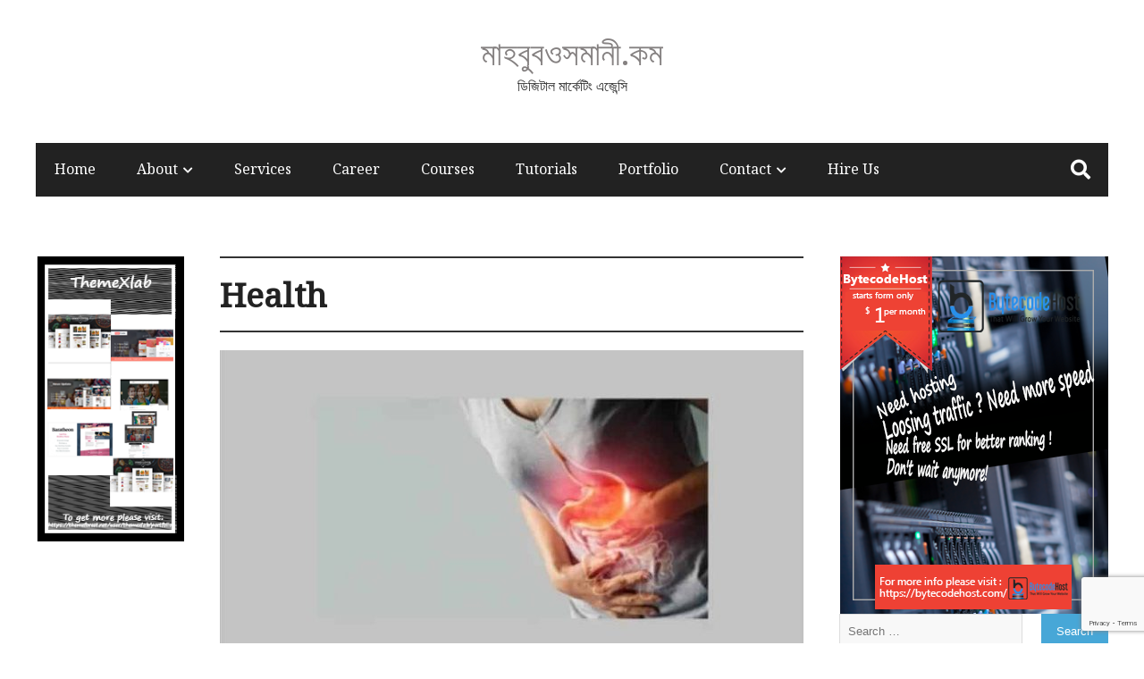

--- FILE ---
content_type: text/html; charset=UTF-8
request_url: https://bn.mahbubosmane.com/category/health/
body_size: 15427
content:
<!DOCTYPE html>
<html lang="en-US" prefix="og: https://ogp.me/ns#">
<head itemscope="itemscope" itemtype="http://schema.org/WebSite">
	<meta charset="UTF-8"/>
			<meta name="viewport" content="width=device-width, initial-scale=1"/>
		<link rel="profile" href="https://gmpg.org/xfn/11"/>
	
<!-- Search Engine Optimization by Rank Math - https://rankmath.com/ -->
<title>Health Archives - মাহবুবওসমানী.কম</title>
<meta name="robots" content="index, follow, max-snippet:-1, max-video-preview:-1, max-image-preview:large"/>
<link rel="canonical" href="https://bn.mahbubosmane.com/category/health/"/>
<meta property="og:locale" content="en_US"/>
<meta property="og:type" content="article"/>
<meta property="og:title" content="Health Archives - মাহবুবওসমানী.কম"/>
<meta property="og:url" content="https://bn.mahbubosmane.com/category/health/"/>
<meta property="og:site_name" content="মাহবুবওসমানী.কম"/>
<meta property="article:publisher" content="https://www.facebook.com/bytecode.page"/>
<meta property="og:image" content="https://bn.mahbubosmane.com/wp-content/uploads/2017/08/Mahbub_Osmane_Logo.png"/>
<meta property="og:image:secure_url" content="https://bn.mahbubosmane.com/wp-content/uploads/2017/08/Mahbub_Osmane_Logo.png"/>
<meta property="og:image:width" content="300"/>
<meta property="og:image:height" content="300"/>
<meta property="og:image:alt" content="Mahbub Osmane Blog Logo"/>
<meta property="og:image:type" content="image/png"/>
<meta name="twitter:card" content="summary_large_image"/>
<meta name="twitter:title" content="Health Archives - মাহবুবওসমানী.কম"/>
<meta name="twitter:site" content="@piyal_mahbub"/>
<meta name="twitter:image" content="https://bn.mahbubosmane.com/wp-content/uploads/2017/08/Mahbub_Osmane_Logo.png"/>
<meta name="twitter:label1" content="Posts"/>
<meta name="twitter:data1" content="2"/>
<script type="application/ld+json" class="rank-math-schema">{"@context":"https://schema.org","@graph":[{"@type":"Person","@id":"https://bn.mahbubosmane.com/#person","name":"Mahbub Osmane","url":"https://bn.mahbubosmane.com","sameAs":["https://www.facebook.com/bytecode.page","https://twitter.com/piyal_mahbub"],"image":{"@type":"ImageObject","@id":"https://bn.mahbubosmane.com/#logo","url":"https://bn.mahbubosmane.com/wp-content/uploads/2017/08/Mahbub_Osmane_Logo.png","contentUrl":"https://bn.mahbubosmane.com/wp-content/uploads/2017/08/Mahbub_Osmane_Logo.png","caption":"Mahbub Osmane","inLanguage":"en-US","width":"300","height":"300"}},{"@type":"WebSite","@id":"https://bn.mahbubosmane.com/#website","url":"https://bn.mahbubosmane.com","name":"Mahbub Osmane","publisher":{"@id":"https://bn.mahbubosmane.com/#person"},"inLanguage":"en-US"},{"@type":"CollectionPage","@id":"https://bn.mahbubosmane.com/category/health/#webpage","url":"https://bn.mahbubosmane.com/category/health/","name":"Health Archives - \u09ae\u09be\u09b9\u09ac\u09c1\u09ac\u0993\u09b8\u09ae\u09be\u09a8\u09c0.\u0995\u09ae","isPartOf":{"@id":"https://bn.mahbubosmane.com/#website"},"inLanguage":"en-US"}]}</script>
<!-- /Rank Math WordPress SEO plugin -->

<link rel="amphtml" href="https://bn.mahbubosmane.com/category/health/amp/"/><meta name="generator" content="AMP for WP 1.1.11"/><script type='application/javascript' id='pys-version-script'>console.log('PixelYourSite Free version 11.1.5.2');</script>
<link rel='dns-prefetch' href='//stats.wp.com'/>
<link rel='dns-prefetch' href='//fonts.googleapis.com'/>
<link rel='preconnect' href='//c0.wp.com'/>
<link rel="alternate" type="application/rss+xml" title="মাহবুবওসমানী.কম &raquo; Feed" href="https://bn.mahbubosmane.com/feed/"/>
<link rel="alternate" type="application/rss+xml" title="মাহবুবওসমানী.কম &raquo; Comments Feed" href="https://bn.mahbubosmane.com/comments/feed/"/>
<link rel="alternate" type="application/rss+xml" title="মাহবুবওসমানী.কম &raquo; Health Category Feed" href="https://bn.mahbubosmane.com/category/health/feed/"/>
<style id='wp-img-auto-sizes-contain-inline-css' type='text/css'>img:is([sizes=auto i],[sizes^="auto," i]){contain-intrinsic-size:3000px 1500px}</style>
<style id='wp-emoji-styles-inline-css' type='text/css'>img.wp-smiley,img.emoji{display:inline!important;border:none!important;box-shadow:none!important;height:1em!important;width:1em!important;margin:0 .07em!important;vertical-align:-.1em!important;background:none!important;padding:0!important}</style>
<style id='wp-block-library-inline-css' type='text/css'>:root{--wp-block-synced-color:#7a00df;--wp-block-synced-color--rgb:122 , 0 , 223;--wp-bound-block-color:var(--wp-block-synced-color);--wp-editor-canvas-background:#ddd;--wp-admin-theme-color:#007cba;--wp-admin-theme-color--rgb:0 , 124 , 186;--wp-admin-theme-color-darker-10:#006ba1;--wp-admin-theme-color-darker-10--rgb:0 , 107 , 160.5;--wp-admin-theme-color-darker-20:#005a87;--wp-admin-theme-color-darker-20--rgb:0 , 90 , 135;--wp-admin-border-width-focus:2px}@media (min-resolution:192dpi){:root{--wp-admin-border-width-focus:1.5px}}.wp-element-button{cursor:pointer}:root .has-very-light-gray-background-color{background-color:#eee}:root .has-very-dark-gray-background-color{background-color:#313131}:root .has-very-light-gray-color{color:#eee}:root .has-very-dark-gray-color{color:#313131}:root .has-vivid-green-cyan-to-vivid-cyan-blue-gradient-background{background:linear-gradient(135deg,#00d084,#0693e3)}:root .has-purple-crush-gradient-background{background:linear-gradient(135deg,#34e2e4,#4721fb 50%,#ab1dfe)}:root .has-hazy-dawn-gradient-background{background:linear-gradient(135deg,#faaca8,#dad0ec)}:root .has-subdued-olive-gradient-background{background:linear-gradient(135deg,#fafae1,#67a671)}:root .has-atomic-cream-gradient-background{background:linear-gradient(135deg,#fdd79a,#004a59)}:root .has-nightshade-gradient-background{background:linear-gradient(135deg,#330968,#31cdcf)}:root .has-midnight-gradient-background{background:linear-gradient(135deg,#020381,#2874fc)}:root{--wp--preset--font-size--normal:16px;--wp--preset--font-size--huge:42px}.has-regular-font-size{font-size:1em}.has-larger-font-size{font-size:2.625em}.has-normal-font-size{font-size:var(--wp--preset--font-size--normal)}.has-huge-font-size{font-size:var(--wp--preset--font-size--huge)}.has-text-align-center{text-align:center}.has-text-align-left{text-align:left}.has-text-align-right{text-align:right}.has-fit-text{white-space:nowrap!important}#end-resizable-editor-section{display:none}.aligncenter{clear:both}.items-justified-left{justify-content:flex-start}.items-justified-center{justify-content:center}.items-justified-right{justify-content:flex-end}.items-justified-space-between{justify-content:space-between}.screen-reader-text{border:0;clip-path:inset(50%);height:1px;margin:-1px;overflow:hidden;padding:0;position:absolute;width:1px;word-wrap:normal!important}.screen-reader-text:focus{background-color:#ddd;clip-path:none;color:#444;display:block;font-size:1em;height:auto;left:5px;line-height:normal;padding:15px 23px 14px;text-decoration:none;top:5px;width:auto;z-index:100000}html :where(.has-border-color){border-style:solid}html :where([style*=border-top-color]){border-top-style:solid}html :where([style*=border-right-color]){border-right-style:solid}html :where([style*=border-bottom-color]){border-bottom-style:solid}html :where([style*=border-left-color]){border-left-style:solid}html :where([style*=border-width]){border-style:solid}html :where([style*=border-top-width]){border-top-style:solid}html :where([style*=border-right-width]){border-right-style:solid}html :where([style*=border-bottom-width]){border-bottom-style:solid}html :where([style*=border-left-width]){border-left-style:solid}html :where(img[class*=wp-image-]){height:auto;max-width:100%}:where(figure){margin:0 0 1em}html :where(.is-position-sticky){--wp-admin--admin-bar--position-offset:var(--wp-admin--admin-bar--height,0)}@media screen and (max-width:600px){html :where(.is-position-sticky){--wp-admin--admin-bar--position-offset:0}}</style><style id='global-styles-inline-css' type='text/css'>:root{--wp--preset--aspect-ratio--square:1;--wp--preset--aspect-ratio--4-3: 4/3;--wp--preset--aspect-ratio--3-4: 3/4;--wp--preset--aspect-ratio--3-2: 3/2;--wp--preset--aspect-ratio--2-3: 2/3;--wp--preset--aspect-ratio--16-9: 16/9;--wp--preset--aspect-ratio--9-16: 9/16;--wp--preset--color--black:#000;--wp--preset--color--cyan-bluish-gray:#abb8c3;--wp--preset--color--white:#fff;--wp--preset--color--pale-pink:#f78da7;--wp--preset--color--vivid-red:#cf2e2e;--wp--preset--color--luminous-vivid-orange:#ff6900;--wp--preset--color--luminous-vivid-amber:#fcb900;--wp--preset--color--light-green-cyan:#7bdcb5;--wp--preset--color--vivid-green-cyan:#00d084;--wp--preset--color--pale-cyan-blue:#8ed1fc;--wp--preset--color--vivid-cyan-blue:#0693e3;--wp--preset--color--vivid-purple:#9b51e0;--wp--preset--gradient--vivid-cyan-blue-to-vivid-purple:linear-gradient(135deg,#0693e3 0%,#9b51e0 100%);--wp--preset--gradient--light-green-cyan-to-vivid-green-cyan:linear-gradient(135deg,#7adcb4 0%,#00d082 100%);--wp--preset--gradient--luminous-vivid-amber-to-luminous-vivid-orange:linear-gradient(135deg,#fcb900 0%,#ff6900 100%);--wp--preset--gradient--luminous-vivid-orange-to-vivid-red:linear-gradient(135deg,#ff6900 0%,#cf2e2e 100%);--wp--preset--gradient--very-light-gray-to-cyan-bluish-gray:linear-gradient(135deg,#eee 0%,#a9b8c3 100%);--wp--preset--gradient--cool-to-warm-spectrum:linear-gradient(135deg,#4aeadc 0%,#9778d1 20%,#cf2aba 40%,#ee2c82 60%,#fb6962 80%,#fef84c 100%);--wp--preset--gradient--blush-light-purple:linear-gradient(135deg,#ffceec 0%,#9896f0 100%);--wp--preset--gradient--blush-bordeaux:linear-gradient(135deg,#fecda5 0%,#fe2d2d 50%,#6b003e 100%);--wp--preset--gradient--luminous-dusk:linear-gradient(135deg,#ffcb70 0%,#c751c0 50%,#4158d0 100%);--wp--preset--gradient--pale-ocean:linear-gradient(135deg,#fff5cb 0%,#b6e3d4 50%,#33a7b5 100%);--wp--preset--gradient--electric-grass:linear-gradient(135deg,#caf880 0%,#71ce7e 100%);--wp--preset--gradient--midnight:linear-gradient(135deg,#020381 0%,#2874fc 100%);--wp--preset--font-size--small:13px;--wp--preset--font-size--medium:20px;--wp--preset--font-size--large:36px;--wp--preset--font-size--x-large:42px;--wp--preset--spacing--20:.44rem;--wp--preset--spacing--30:.67rem;--wp--preset--spacing--40:1rem;--wp--preset--spacing--50:1.5rem;--wp--preset--spacing--60:2.25rem;--wp--preset--spacing--70:3.38rem;--wp--preset--spacing--80:5.06rem;--wp--preset--shadow--natural:6px 6px 9px rgba(0,0,0,.2);--wp--preset--shadow--deep:12px 12px 50px rgba(0,0,0,.4);--wp--preset--shadow--sharp:6px 6px 0 rgba(0,0,0,.2);--wp--preset--shadow--outlined:6px 6px 0 -3px #fff , 6px 6px #000;--wp--preset--shadow--crisp:6px 6px 0 #000}:where(.is-layout-flex){gap:.5em}:where(.is-layout-grid){gap:.5em}body .is-layout-flex{display:flex}.is-layout-flex{flex-wrap:wrap;align-items:center}.is-layout-flex > :is(*, div){margin:0}body .is-layout-grid{display:grid}.is-layout-grid > :is(*, div){margin:0}:where(.wp-block-columns.is-layout-flex){gap:2em}:where(.wp-block-columns.is-layout-grid){gap:2em}:where(.wp-block-post-template.is-layout-flex){gap:1.25em}:where(.wp-block-post-template.is-layout-grid){gap:1.25em}.has-black-color{color:var(--wp--preset--color--black)!important}.has-cyan-bluish-gray-color{color:var(--wp--preset--color--cyan-bluish-gray)!important}.has-white-color{color:var(--wp--preset--color--white)!important}.has-pale-pink-color{color:var(--wp--preset--color--pale-pink)!important}.has-vivid-red-color{color:var(--wp--preset--color--vivid-red)!important}.has-luminous-vivid-orange-color{color:var(--wp--preset--color--luminous-vivid-orange)!important}.has-luminous-vivid-amber-color{color:var(--wp--preset--color--luminous-vivid-amber)!important}.has-light-green-cyan-color{color:var(--wp--preset--color--light-green-cyan)!important}.has-vivid-green-cyan-color{color:var(--wp--preset--color--vivid-green-cyan)!important}.has-pale-cyan-blue-color{color:var(--wp--preset--color--pale-cyan-blue)!important}.has-vivid-cyan-blue-color{color:var(--wp--preset--color--vivid-cyan-blue)!important}.has-vivid-purple-color{color:var(--wp--preset--color--vivid-purple)!important}.has-black-background-color{background-color:var(--wp--preset--color--black)!important}.has-cyan-bluish-gray-background-color{background-color:var(--wp--preset--color--cyan-bluish-gray)!important}.has-white-background-color{background-color:var(--wp--preset--color--white)!important}.has-pale-pink-background-color{background-color:var(--wp--preset--color--pale-pink)!important}.has-vivid-red-background-color{background-color:var(--wp--preset--color--vivid-red)!important}.has-luminous-vivid-orange-background-color{background-color:var(--wp--preset--color--luminous-vivid-orange)!important}.has-luminous-vivid-amber-background-color{background-color:var(--wp--preset--color--luminous-vivid-amber)!important}.has-light-green-cyan-background-color{background-color:var(--wp--preset--color--light-green-cyan)!important}.has-vivid-green-cyan-background-color{background-color:var(--wp--preset--color--vivid-green-cyan)!important}.has-pale-cyan-blue-background-color{background-color:var(--wp--preset--color--pale-cyan-blue)!important}.has-vivid-cyan-blue-background-color{background-color:var(--wp--preset--color--vivid-cyan-blue)!important}.has-vivid-purple-background-color{background-color:var(--wp--preset--color--vivid-purple)!important}.has-black-border-color{border-color:var(--wp--preset--color--black)!important}.has-cyan-bluish-gray-border-color{border-color:var(--wp--preset--color--cyan-bluish-gray)!important}.has-white-border-color{border-color:var(--wp--preset--color--white)!important}.has-pale-pink-border-color{border-color:var(--wp--preset--color--pale-pink)!important}.has-vivid-red-border-color{border-color:var(--wp--preset--color--vivid-red)!important}.has-luminous-vivid-orange-border-color{border-color:var(--wp--preset--color--luminous-vivid-orange)!important}.has-luminous-vivid-amber-border-color{border-color:var(--wp--preset--color--luminous-vivid-amber)!important}.has-light-green-cyan-border-color{border-color:var(--wp--preset--color--light-green-cyan)!important}.has-vivid-green-cyan-border-color{border-color:var(--wp--preset--color--vivid-green-cyan)!important}.has-pale-cyan-blue-border-color{border-color:var(--wp--preset--color--pale-cyan-blue)!important}.has-vivid-cyan-blue-border-color{border-color:var(--wp--preset--color--vivid-cyan-blue)!important}.has-vivid-purple-border-color{border-color:var(--wp--preset--color--vivid-purple)!important}.has-vivid-cyan-blue-to-vivid-purple-gradient-background{background:var(--wp--preset--gradient--vivid-cyan-blue-to-vivid-purple)!important}.has-light-green-cyan-to-vivid-green-cyan-gradient-background{background:var(--wp--preset--gradient--light-green-cyan-to-vivid-green-cyan)!important}.has-luminous-vivid-amber-to-luminous-vivid-orange-gradient-background{background:var(--wp--preset--gradient--luminous-vivid-amber-to-luminous-vivid-orange)!important}.has-luminous-vivid-orange-to-vivid-red-gradient-background{background:var(--wp--preset--gradient--luminous-vivid-orange-to-vivid-red)!important}.has-very-light-gray-to-cyan-bluish-gray-gradient-background{background:var(--wp--preset--gradient--very-light-gray-to-cyan-bluish-gray)!important}.has-cool-to-warm-spectrum-gradient-background{background:var(--wp--preset--gradient--cool-to-warm-spectrum)!important}.has-blush-light-purple-gradient-background{background:var(--wp--preset--gradient--blush-light-purple)!important}.has-blush-bordeaux-gradient-background{background:var(--wp--preset--gradient--blush-bordeaux)!important}.has-luminous-dusk-gradient-background{background:var(--wp--preset--gradient--luminous-dusk)!important}.has-pale-ocean-gradient-background{background:var(--wp--preset--gradient--pale-ocean)!important}.has-electric-grass-gradient-background{background:var(--wp--preset--gradient--electric-grass)!important}.has-midnight-gradient-background{background:var(--wp--preset--gradient--midnight)!important}.has-small-font-size{font-size:var(--wp--preset--font-size--small)!important}.has-medium-font-size{font-size:var(--wp--preset--font-size--medium)!important}.has-large-font-size{font-size:var(--wp--preset--font-size--large)!important}.has-x-large-font-size{font-size:var(--wp--preset--font-size--x-large)!important}</style>

<style id='classic-theme-styles-inline-css' type='text/css'>.wp-block-button__link{color:#fff;background-color:#32373c;border-radius:9999px;box-shadow:none;text-decoration:none;padding:calc(.667em + 2px) calc(1.333em + 2px);font-size:1.125em}.wp-block-file__button{background:#32373c;color:#fff;text-decoration:none}</style>
<link rel='stylesheet' id='contact-form-7-css' href='https://bn.mahbubosmane.com/wp-content/plugins/contact-form-7/includes/css/styles.css?ver=6.1.4' type='text/css' media='all'/>
<link rel='stylesheet' id='admania-fonts-css' href='//fonts.googleapis.com/css?family=Noto+Serif%3A400+%7CNoto+Serif%3A100%26subset%3Dcyrillic%2Ccyrillic' type='text/css' media='all'/>
<link rel='stylesheet' id='admania-style-css' href='https://bn.mahbubosmane.com/wp-content/themes/ad-mania/style.css?ver=6.9' type='text/css' media='all'/>
<style id='admania-style-inline-css' type='text/css'>h1,.admania-sitetitle a{font-family:Noto\ serif!important;font-size:37px;line-height:47px;text-transform:capitalize}h2{font-family:Noto\ serif!important;font-size:27px;line-height:41px;text-transform:capitalize}h3{font-family:Noto\ serif!important;font-size:23px;line-height:32px;text-transform:capitalize}h4{font-family:Noto\ serif!important;font-size:21px;line-height:30px;text-transform:capitalize}h5{font-family:Noto\ serif!important;font-size:18px;line-height:28px;text-transform:capitalize}h6{font-family:Noto\ serif!important;font-size:16px;line-height:25px;text-transform:capitalize}.admania-gridentry .admania-entryheader h2{font-family:Noto\ serif!important;font-size:18px;line-height:30px;text-transform:none}h1,h2,h3,h4,h5,h6{font-weight:600}body{font-family:Noto\ serif;color:#282828;background:#fff;font-size:16px;line-height:28px}.admania-entrycontent a{color:#858181!important;text-decoration:underline!important}.admania-entrycontent a:hover{color:#47a7d7!important}h1,h2,h3,h4,h5,h6,.admania-eighth-category3-slider-item-header h5 a,.admania-eighth-category5-slider-item-header h5 a,.admania-ninth-category7-ftr-list h5 a,.admania-eighth-slider-item-header h2 a{color:#222;text-transform:none}.admania-headertopalt,.admania-mobileheader,.admania_headerbtm,.admania-headersgstkyad{box-shadow:2px 2px 5px #e3e3e3;border-bottom:1px solid #ddd}.admania-headertopsocial li a{color:#111}.admania-headerinneralt,.admania_menu .menu .sub-menu,.admania-secondarymenu .menu .sub-menu,.admania-boxedheadertop,.admania-boxedlayout .admania-secondarymenu .menu .sub-menu{background-color:#222;border:0 solid #ddd;box-shadow:0 0 0 #e3e3e3}.admania-headersearchform .search-form input[type="search"]{background:#252424;color:#fff}.admania-restitle1{padding:0}.admania-headersearchform .search-form input[type="search"]::-webkit-input-placeholder{color:#fff}.admania-headersearchform .search-form input[type="search"]::-moz-placeholder{color:#fff}.admania-headersearchform .search-form input[type="search"]::-ms-input-placeholder{color:#fff}.admania-headersearchform .search-form input[type="submit"]{background-color:#252424}.admania-slidercat,.admania-cat,.admania-featcatlist a,.owl-prev,.owl-next{background:#fff;color:#111}.admania-slidercontent h2 a,.admania-slidercontent{color:#fff}.reply a,.admania-top a,.admania-slidercat5 a,.admania-slidercat2 a,input[type="reset"],input[type="button"],input[type="submit"],button{background:#47a7d7;color:#fff}.admania-slidercontent2,.admania-slidercontent2 a{color:#fff!important}.admania-slidercat4 a{color:#47a7d7!important}.reply a:hover,.admania-top a:hover,input[type="reset"]:hover,input[type="button"]:hover,input[type="submit"]:hover,button:hover{background:#2a2a2a;color:#fff}a,.admania-sitefooterinner .widget_admania_popular_post ul li h6 a{color:#858181}a:hover,.admania-entryheader_featured_image .admania-entryheader a:hover,.admania-ten-category10-slider-item-header h6 a:hover,.admania-ten-category10-slider-item-header h5 a:hover,.admania-ten-post-entrytitle a:hover,.admania-eighth-category3-slider-item-header h5 a:hover,.admania-eighth-category5-slider-item-header h5 a:hover,.admania-slidercontent4 h2 a:hover,.admania-sitefooterinner .widget_admania_popular_post ul li h6 a:hover,.admania-boxedsldehdr h2 a:hover,.admania-boxedheadertop .admania-secondarymenu li a:hover,.admania-boxedlistitem h2 a:hover,.admania-boxedgriditem h2 a:hover,.admania-ly2ftsection h2 a:hover,.admania-headertopsocial li a:hover,.admania-slidercontent h2 a:hover,.admania-ftrattbtontop .admania-fbflw:hover,.admania-ftrattbtontop .admania-twtflw:hover,.admania-ftrattbtontop .admania-lnkflw:hover,.admania_widgetcatlist_post .admania-catentryheader h2 a:hover,.widget .admania_socialiconfb:hover,.widget .admania_socialiconlnk:hover,.widget .admania_socialicontwt:hover,.admania-seven-slider1-item-header h2 a:hover{color:#47a7d7}.admanialayt5-entryfooter a{background-color:#222}.admania-slidercontent4 h2 a:hover,.admania-ninth-category7-ftr-list h5 a:hover,.admanialayt5-entryheader a:hover{color:#47a7d7!important}.admania_pagelinks .admania_pglnlksaf:hover,.admania-ninth-post-readlink:hover,.admania-pagination .page-numbers:hover{background:#47a7d7;border:1px solid #47a7d7;color:#fff}.admania-readmorelink a,.admania-seven-post-readmore a,.admania-stickypost{background:#f9f9f9;color:#a59e9e}.admania-gridentry .admania-entrytitle{min-height:0}.admania-readmorelink a:hover,.admania-seven-post-readmore a:hover,.admanialayt5-entryfooter a:hover,.admanialayt5-entryfooter a:hover,.owl-next:hover,.owl-prev:hover, .owl-prev:hover ~ .owl-next,.admania-secondarymenu .owl-next:hover,.admania-secondarymenu .owl-prev:hover,.admania-secondarymenu .owl-prev:hover ~ .owl-next,.admania-secondarymenu .admania_nxtishover .owl-prev,.admania_nxtishover .owl-prev,.owl-prev:hover,.owl-next:hover{background:#47a7d7;color:#fff}.admania_menu li a:hover{background-color:#47a7d7;color:#fff}.admania_menu .admania-megamenu li a:hover{color:#47a7d7!important}.admania-postoptionbox{background-color:#fbfbfb;border:1px solid #eee}.admania-postoptionbox input[type="text"],.admania-widgettit .admania-widgetsbrtit{background-color:#fff;border:1px solid #eee}.admania-headersgstkyad,.admania-boxedsldecat{background-color:#fff}.bypostauthor{border-left:1px solid #47a7d7}.admania-nocomments,.admania-commentlist li{background:#f7f7f7}.admania-entrymeta a,.admania-gridentry .admania-entrymetablne a:hover,.admania_breadcrumb a,.admania-entrybyline a,.admania_aboutreadmore{color:#47a7d7}.admania-entrymeta a:hover,.admania-gridentry .admania-entrymetablne a,.admania_breadcrumb a:hover,.admania_aboutreadmore:hover,.admania-entrybyline a:hover{color:#858181}.admania-headertoplayt3,.admania-headertoplayt5-top{background-color:#1d1d1d}.admania-gridpstlayt3 .admania-gridpost-entryfooter .admania-pstrdmr{color:#222}.admania-headermidlayt3{background-color:#f7f7f7}.admania_menu li a,.admania-lay7-menu .sub-menu li a,.admania-lay8-menu .sub-menu li a,.admania_lay9_menu .sub-menu li a{color:#fff}.admania-lay2headerright .menu li a,.admania-lay7-menu li a,.admania-lay4-menu li a,.admania-lay8-menu li a,.admania_lay9_menu li a{color:#222}.admania-lay4-menu .sub-menu li a{color:#fff}.admania-gridpstlayt3 .admania-gridpost-entryfooter .admania-pstrdmr:hover,.admania-slidercontent5 h2 a:hover,.admania-ninth-slider-item-header h2 a:hover,.admania-slidermetaby5 a:hover,.admania-ninth-category6-slider-item-header h5 a:hover,.admania-eighth-slider-item-header h2 a:hover{color:#47a7d7!important}.admania-stylishad{right:0%;bottom:0%}.admania-pgstylishad{right:0%;bottom:0%}.admania-sitefooterinnertop,.admania-sitefooterlogo{color:#858181}.admania-sitefooter{background-color:#222}.admania-sitefooterinnertop li a,.admania-sitefooterlogo{border-bottom:1px solid #2d2d2d!important}.admania-sitefooterinnertop .admania-footerwidgets-title,.admania-sitefooterinnertop .widget-title{color:#fff}.admania-boxedlayout .admania_menu li a:hover{background-color:transparent!important;color:#47a7d7!important}.admania-boxedlayout .admania-boxedheadertop a{color:#7b7b7b}#tribe-events-content a,.tribe-events-adv-list-widget .tribe-events-widget-link a,.tribe-events-adv-list-widget .tribe-events-widget-link a:hover,.tribe-events-back a,.tribe-events-back a:hover,.tribe-events-event-meta a,.tribe-events-list-widget .tribe-events-widget-link a,.tribe-events-list-widget .tribe-events-widget-link a:hover,ul.tribe-events-sub-nav a,ul.tribe-events-sub-nav a:hover{text-decoration:none!important;color:#222!important}.admania-aftrnthprad{float:none;margin:0}.admania-pgaftrnthprad{float:none;margin:0}.admania-headertoplayt5 .admania_menu li a:hover,.admania-lay5-menu .menu .current-menu-item>a{background-color:transparent;color:#47a7d7!important}@media screen and (max-width:1200px){.admania-siteinner,.admania-sitefooterinner,.admania-footer-optin,.admania-headerbtminner,.admania-header-optin2,.admania-headerinner{width:100%;padding:0 20px}.admania-header-optin-inner{width:100%;padding:3em 1em}.admania-header-search-box-inner{width:100%}.admania-post6-header-featured-image .admania-post6-left-image,.admania-layout10-postimg .admania-ten-featured-image{width:47%}.admania-post6-header-featured-image .admania-post6-left-image+.admania-entryheader,.admania-layout10-postimg .admania-ten-featured-image+.admania-ten-post-entry{width:48%}.admania-boxedlayout .admania-siteinner{padding:0}.admania-boxedlayout .admania-siteinner,.admania-boxedlayout .admania-sitefooterinner{width:100%!important}.search-form label{width:68%}.admania-lay2headerright .menu li a{font-size:16px;padding:18px 15px}.admania-layout5gridpst{margin:0 3% 3% 0}.admania-gridentry{width:47.1%}.admania-featcatlist{width:30%}.admania-featcatlist a{padding:4px 14px;font-size:13px}.admanina-afterheaderadleft{width:72%}.admanina-afterheaderadright{width:25%}.admania-optin{padding:27px 25px}}@media screen and (max-width:990px){.admania-boxedlayout .admania-secondarymenu .menu .sub-menu{background-color:transparent!important}.admania-push-out-menu,.admania-pushout-secondary-menu{background-color:#0592e0fc}.admania-push-out-menu .menu li,.admania-push-out-menu .menu .sub-menu li,.admania-pushout-secondary-menu .menu li,.admania-pushout-secondary-menu .menu .sub-menu li{border-bottom:1px solid #90bcd6}.admania-push-out-menu .menu .sub-menu li:first-child,.admania-pushout-secondary-menu .menu .sub-menu li:first-child{border-top:1px solid #90bcd6}}.admania-single-full-gb .admania-entrycontent .wp-block-button__link{text-decoration:none!important}.admania-single-full-gb .admania-entrycontent .wp-block-button.is-style-outline>.wp-block-button__link{color:#111!important}.admania-single-full-gb .admania-entrycontent .wp-block-button:not(.is-style-outline) > .wp-block-button__link {color:#fff!important}</style>
<script type="text/javascript" src="https://c0.wp.com/c/6.9/wp-includes/js/jquery/jquery.min.js" id="jquery-core-js"></script>
<script type="text/javascript" src="https://c0.wp.com/c/6.9/wp-includes/js/jquery/jquery-migrate.min.js" id="jquery-migrate-js"></script>
<script type="text/javascript" src="https://bn.mahbubosmane.com/wp-content/plugins/pixelyoursite/dist/scripts/jquery.bind-first-0.2.3.min.js?ver=0.2.3" id="jquery-bind-first-js"></script>
<script type="text/javascript" src="https://bn.mahbubosmane.com/wp-content/plugins/pixelyoursite/dist/scripts/js.cookie-2.1.3.min.js?ver=2.1.3" id="js-cookie-pys-js"></script>
<script type="text/javascript" src="https://bn.mahbubosmane.com/wp-content/plugins/pixelyoursite/dist/scripts/tld.min.js?ver=2.3.1" id="js-tld-js"></script>
<script type="text/javascript" id="pys-js-extra">//<![CDATA[
var pysOptions={"staticEvents":{"facebook":{"init_event":[{"delay":0,"type":"static","ajaxFire":false,"name":"PageView","pixelIds":["268381667575776"],"eventID":"54552c6e-a6e4-42fc-a7cc-7835729c5c17","params":{"page_title":"Health","post_type":"category","post_id":96,"plugin":"PixelYourSite","user_role":"guest","event_url":"bn.mahbubosmane.com/category/health/"},"e_id":"init_event","ids":[],"hasTimeWindow":false,"timeWindow":0,"woo_order":"","edd_order":""}]}},"dynamicEvents":{"automatic_event_form":{"facebook":{"delay":0,"type":"dyn","name":"Form","pixelIds":["268381667575776"],"eventID":"86d8da4c-24aa-4ca4-876c-2df60b8ab78b","params":{"page_title":"Health","post_type":"category","post_id":96,"plugin":"PixelYourSite","user_role":"guest","event_url":"bn.mahbubosmane.com/category/health/"},"e_id":"automatic_event_form","ids":[],"hasTimeWindow":false,"timeWindow":0,"woo_order":"","edd_order":""}},"automatic_event_download":{"facebook":{"delay":0,"type":"dyn","name":"Download","extensions":["","doc","exe","js","pdf","ppt","tgz","zip","xls"],"pixelIds":["268381667575776"],"eventID":"8d46c705-d667-4da3-b75a-c0a70dbfdccd","params":{"page_title":"Health","post_type":"category","post_id":96,"plugin":"PixelYourSite","user_role":"guest","event_url":"bn.mahbubosmane.com/category/health/"},"e_id":"automatic_event_download","ids":[],"hasTimeWindow":false,"timeWindow":0,"woo_order":"","edd_order":""}},"automatic_event_comment":{"facebook":{"delay":0,"type":"dyn","name":"Comment","pixelIds":["268381667575776"],"eventID":"c06310be-36e5-4dcf-a911-c669f6cfc03f","params":{"page_title":"Health","post_type":"category","post_id":96,"plugin":"PixelYourSite","user_role":"guest","event_url":"bn.mahbubosmane.com/category/health/"},"e_id":"automatic_event_comment","ids":[],"hasTimeWindow":false,"timeWindow":0,"woo_order":"","edd_order":""}}},"triggerEvents":[],"triggerEventTypes":[],"facebook":{"pixelIds":["268381667575776"],"advancedMatching":[],"advancedMatchingEnabled":false,"removeMetadata":false,"wooVariableAsSimple":false,"serverApiEnabled":false,"wooCRSendFromServer":false,"send_external_id":null,"enabled_medical":false,"do_not_track_medical_param":["event_url","post_title","page_title","landing_page","content_name","categories","category_name","tags"],"meta_ldu":false},"debug":"","siteUrl":"https://bn.mahbubosmane.com","ajaxUrl":"https://bn.mahbubosmane.com/wp-admin/admin-ajax.php","ajax_event":"aa7e845d4f","enable_remove_download_url_param":"1","cookie_duration":"7","last_visit_duration":"60","enable_success_send_form":"","ajaxForServerEvent":"1","ajaxForServerStaticEvent":"1","useSendBeacon":"1","send_external_id":"1","external_id_expire":"180","track_cookie_for_subdomains":"1","google_consent_mode":"1","gdpr":{"ajax_enabled":false,"all_disabled_by_api":false,"facebook_disabled_by_api":false,"analytics_disabled_by_api":false,"google_ads_disabled_by_api":false,"pinterest_disabled_by_api":false,"bing_disabled_by_api":false,"reddit_disabled_by_api":false,"externalID_disabled_by_api":false,"facebook_prior_consent_enabled":true,"analytics_prior_consent_enabled":true,"google_ads_prior_consent_enabled":null,"pinterest_prior_consent_enabled":true,"bing_prior_consent_enabled":true,"cookiebot_integration_enabled":false,"cookiebot_facebook_consent_category":"marketing","cookiebot_analytics_consent_category":"statistics","cookiebot_tiktok_consent_category":"marketing","cookiebot_google_ads_consent_category":"marketing","cookiebot_pinterest_consent_category":"marketing","cookiebot_bing_consent_category":"marketing","consent_magic_integration_enabled":false,"real_cookie_banner_integration_enabled":false,"cookie_notice_integration_enabled":false,"cookie_law_info_integration_enabled":false,"analytics_storage":{"enabled":true,"value":"granted","filter":false},"ad_storage":{"enabled":true,"value":"granted","filter":false},"ad_user_data":{"enabled":true,"value":"granted","filter":false},"ad_personalization":{"enabled":true,"value":"granted","filter":false}},"cookie":{"disabled_all_cookie":false,"disabled_start_session_cookie":false,"disabled_advanced_form_data_cookie":false,"disabled_landing_page_cookie":false,"disabled_first_visit_cookie":false,"disabled_trafficsource_cookie":false,"disabled_utmTerms_cookie":false,"disabled_utmId_cookie":false},"tracking_analytics":{"TrafficSource":"direct","TrafficLanding":"undefined","TrafficUtms":[],"TrafficUtmsId":[]},"GATags":{"ga_datalayer_type":"default","ga_datalayer_name":"dataLayerPYS"},"woo":{"enabled":false},"edd":{"enabled":false},"cache_bypass":"1768562814"};
//]]></script>
<script type="text/javascript" src="https://bn.mahbubosmane.com/wp-content/plugins/pixelyoursite/dist/scripts/public.js?ver=11.1.5.2" id="pys-js"></script>
<link rel="https://api.w.org/" href="https://bn.mahbubosmane.com/wp-json/"/><link rel="alternate" title="JSON" type="application/json" href="https://bn.mahbubosmane.com/wp-json/wp/v2/categories/96"/><link rel="EditURI" type="application/rsd+xml" title="RSD" href="https://bn.mahbubosmane.com/xmlrpc.php?rsd"/>
<meta name="generator" content="WordPress 6.9"/>
	<style>img#wpstats{display:none}</style>
		<link rel="preconnect" href="//code.tidio.co"><script id='nitro-telemetry-meta' nitro-exclude>window.NPTelemetryMetadata={missReason:(!window.NITROPACK_STATE?'cache not found':'hit'),pageType:'category',isEligibleForOptimization:true,}</script><script id='nitro-generic' nitro-exclude>(()=>{window.NitroPack=window.NitroPack||{coreVersion:"na",isCounted:!1};let e=document.createElement("script");if(e.src="https://nitroscripts.com/wyrvJyWBSzeJabXIJXjyDrmwOTZgesOI",e.async=!0,e.id="nitro-script",document.head.appendChild(e),!window.NitroPack.isCounted){window.NitroPack.isCounted=!0;let t=()=>{navigator.sendBeacon("https://to.getnitropack.com/p",JSON.stringify({siteId:"wyrvJyWBSzeJabXIJXjyDrmwOTZgesOI",url:window.location.href,isOptimized:!!window.IS_NITROPACK,coreVersion:"na",missReason:window.NPTelemetryMetadata?.missReason||"",pageType:window.NPTelemetryMetadata?.pageType||"",isEligibleForOptimization:!!window.NPTelemetryMetadata?.isEligibleForOptimization}))};(()=>{let e=()=>new Promise(e=>{"complete"===document.readyState?e():window.addEventListener("load",e)}),i=()=>new Promise(e=>{document.prerendering?document.addEventListener("prerenderingchange",e,{once:!0}):e()}),a=async()=>{await i(),await e(),t()};a()})(),window.addEventListener("pageshow",e=>{if(e.persisted){let i=document.prerendering||self.performance?.getEntriesByType?.("navigation")[0]?.activationStart>0;"visible"!==document.visibilityState||i||t()}})}})();</script><link rel="icon" href="https://bn.mahbubosmane.com/wp-content/uploads/2015/03/small-50x50.jpg" sizes="32x32"/>
<link rel="icon" href="https://bn.mahbubosmane.com/wp-content/uploads/2015/03/small.jpg" sizes="192x192"/>
<link rel="apple-touch-icon" href="https://bn.mahbubosmane.com/wp-content/uploads/2015/03/small.jpg"/>
<meta name="msapplication-TileImage" content="https://bn.mahbubosmane.com/wp-content/uploads/2015/03/small.jpg"/>
		<style type="text/css" id="wp-custom-css">.admania-entrycontent a,.admania-entrycontent a:hover{color:#00f!important;text-decoration:none!important}</style>
		
	
</head>


<body data-rsssl=1 class="archive category category-health category-96 wp-embed-responsive wp-theme-ad-mania admania-blog-layout11 " itemscope="itemscope" itemtype="http://schema.org/WebPage">


<div class="admania-sitecontainer">

   	
	
	<header class="admania-siteheader" itemscope="" itemtype="http://schema.org/WPHeader">
				
		<div class="admania-headersearchform_tab">	
    <span class="admania-header-search-close">
		<i class="fa fa-times"></i>
	</span>
    <div class="admania-headersearchform-inner">		 
		<form role="search" method="get" class="search-form" action="https://bn.mahbubosmane.com/">
				<label>
					<span class="screen-reader-text">Search for:</span>
					<input type="search" class="search-field" placeholder="Search &hellip;" value="" name="s"/>
				</label>
				<input type="submit" class="search-submit" value="Search"/>
			</form>		<span class="admania-subtext">Hit enter after type your search item</span>
	</div>	
</div>
		<div class="admania-headertop">
			<div class="admania-headerinner">			
					<div class="admania-headertopmiddle">
			   
					
			<div class="admania-sitetitle admania-restitle" itemprop="headline"> 		
				<a class="admania-sitetitle" href="https://bn.mahbubosmane.com/" title="মাহবুবওসমানী.কম" class="admania-fontstlye">
					মাহবুবওসমানী.কম				</a> <!-- .admania-sitetitle -->
				<p>ডিজিটাল মার্কেটিং এজেন্সি</p>
			</div>
				
							
			 </div>
			 
			 			 
			</div>
		</div>
       		<div class="admania-headerbottom">
			<div class="admania-headerinner admania-headerinneralt">
						 
			 <div class="admania-mb-pm-menu-style">
				<span class="admania-mb-pm-menu-bar"></span>
			 </div>
			 <nav class="admania_menu admania-push-out-menu" itemscope="itemscope" itemtype="http://schema.org/SiteNavigationElement">
				<div class="admania-mb-pm-menu-close">					
				</div>
				<span class="admania-popup-menu-logo">
					<a href="https://bn.mahbubosmane.com/" title="মাহবুবওসমানী.কম" class="admania-fontstlye">
						মাহবুবওসমানী.কম					</a>  
					<p>ডিজিটাল মার্কেটিং এজেন্সি</p>						
				</span>
				<div class="menu-main_menu-container"><ul id="menu-main_menu" class="menu"><li id="menu-item-791" class="menu-item menu-item-type-custom menu-item-object-custom menu-item-home "><a href="https://bn.mahbubosmane.com/" class="main-link">Home</a></li>
<li id="menu-item-13081" class="menu-item menu-item-type-custom menu-item-object-custom menu-item-has-children "><a href="https://bn.mahbubosmane.com/about/" class="main-link">About</a>
<ul class="sub-menu">
	<li id="menu-item-15391" class="menu-item menu-item-type-custom menu-item-object-custom "><a href="https://mahbubosmane.com/about" class="main-link">About The Founder</a></li>
</ul>
</li>
<li id="menu-item-144" class="menu-item menu-item-type-post_type menu-item-object-page "><a href="https://bn.mahbubosmane.com/services/" class="main-link">Services</a></li>
<li id="menu-item-13123" class="menu-item menu-item-type-custom menu-item-object-custom "><a href="https://bn.mahbubosmane.com/category/career/" class="main-link">Career</a></li>
<li id="menu-item-13126" class="menu-item menu-item-type-custom menu-item-object-custom "><a href="https://bn.mahbubosmane.com/courses/" class="main-link">Courses</a></li>
<li id="menu-item-564" class="menu-item menu-item-type-custom menu-item-object-custom "><a href="https://bn.mahbubosmane.com/tutorials/" class="main-link">Tutorials</a></li>
<li id="menu-item-64" class="menu-item menu-item-type-post_type menu-item-object-page "><a href="https://bn.mahbubosmane.com/?page_id=41" class="main-link">Portfolio</a></li>
<li id="menu-item-66" class="menu-item menu-item-type-post_type menu-item-object-page menu-item-has-children "><a href="https://bn.mahbubosmane.com/contact/" class="main-link">Contact</a>
<ul class="sub-menu">
	<li id="menu-item-657" class="menu-item menu-item-type-post_type menu-item-object-page "><a href="https://bn.mahbubosmane.com/sitemap/" class="main-link">Sitemap</a></li>
	<li id="menu-item-12762" class="menu-item menu-item-type-custom menu-item-object-custom "><a href="https://bn.mahbubosmane.com/interview/" class="main-link">Interview</a></li>
</ul>
</li>
<li id="menu-item-12760" class="menu-item menu-item-type-post_type menu-item-object-page "><a href="https://bn.mahbubosmane.com/hire/" class="main-link">Hire Us</a></li>
</ul></div>				
			 </nav>	
			              <div class="admania-headersearchform"> 
			  <div class="admania-tab-search-icon"><i class="fa fa-search"></i></div>			 
            
			 </div>
			 			</div>
		</div>
	  		
		
	</header>
	
		
<div class="admania-siteinner">

	
<div class="admanina-afterheaderad">


</div>

<main id="admania-maincontent" class="admania-sitemaincontent ">
<div class="admania-contentarea ">

<div class="admania-content-main-section-inner">
  <div class="admania-contentareainner admania-layout1contentareainner">
        <header class="admania-archiveheader">
      <h1 class="admania_archivetitle">Health</h1>    </header>
    <!-- .archive-header -->
    
    
<article id="post-15200" class="post-15200 post type-post status-publish format-standard has-post-thumbnail hentry category-health">
  <div class="admania-entry">
  	<a href="https://bn.mahbubosmane.com/gastric/">
				<img src="https://bn.mahbubosmane.com/wp-content/uploads/2021/05/Gastric-653x393.jpg" title="গ্যাস্ট্রিক সমস্যা কি এবং কেন হয়? জেনে নিন মুক্তির উপায়!" alt="img"/>
			</a>
	    <div class="admania-entryheader">
      <h2 class="admania-entrytitle" itemprop="headline"><a href="https://bn.mahbubosmane.com/gastric/" rel="bookmark">গ্যাস্ট্রিক সমস্যা কি এবং কেন হয়? জেনে নিন মুক্তির উপায়!</a></h2>      	  					  <div class="admania-entrybyline">
												By						<a href="https://bn.mahbubosmane.com/author/akashcse/" title="Posts by Mahbub Osmane" rel="author">Mahbub Osmane</a>						<div class="admania-entrybylinecd">|</div>
											 In						<a href="https://bn.mahbubosmane.com/category/health/" rel="category tag">Health</a>						
						<div class="admania-entrybylinecd">|</div>
																		On						May 27, 2021											  </div>
					      </div>
    <!-- #entryheader -## -->
    
    <div class="admania-entrycontent">
      
    গ্যাস্ট্রিক সমস্যা কি এবং কেন হয়? জেনে নিন মুক্তির উপায়! গ্যাস্ট্রিকের সমস্যায় যারা ভোগেন তারা ভালোই জানেন বিষয়টি কতোটা অস্বিস্তিকর। এটি কিন্তু আসলে কোনো রোগ নয়। এটা সাধারণত কিছু বদভ্যাসের কারণে হয়ে থাকে। অন্য যেকোনো রোগের চেয়েও এটা মাঝে মাঝে খারাপ আকার ধারণ করতে পারে।...    </div>
    <!-- #entrycontent -## -->
    <div class="admania-entryfooter">
      <div class="admania-readmorelink"> <a href="https://bn.mahbubosmane.com/gastric/">
        Continue Reading        </a> </div>
		<div class="admania-entryftrscl"> 
					</div>
    </div>
    <!-- #entryfooter -## --> 
  </div>
</article>
<!-- #post-## -->

<div class="admania-gridentry ">
  <article id="post-13981" class="post-13981 post type-post status-publish format-standard hentry category-health">
    	<div class="admania-entryimage ">
												<a href="https://bn.mahbubosmane.com/first-aid/">
							<img src="https://bn.mahbubosmane.com/wp-content/uploads/2019/11/প্রাথমিক-চিকিৎসার-মেডিসিন-যা-সবার-জানা-থাকা-দরকা।.png" title="প্রাথমিক চিকিৎসার মেডিসিন যা সবার জানা থাকা দরকা।" alt="img" width="310px;" height="199px;"/>
						</a>
												<div class="admania-entrymeta admania-entrymetablne"> 
						    <span class="admania-cat">
							
							<a href="https://bn.mahbubosmane.com/category/health/" rel="category tag">Health</a>							</span> 
						</div>
											</div>  
    <div class="admania-entryheader">
      <h2 class="admania-entrytitle" itemprop="headline"><a href="https://bn.mahbubosmane.com/first-aid/" rel="bookmark">প্রাথমিক চিকিৎসার মেডিসিন যা সবার জানা থাকা দরকা।</a></h2>      <div class="admania-entrybyline">
                By        <a href="https://bn.mahbubosmane.com/author/akashcse/" title="Posts by Mahbub Osmane" rel="author">Mahbub Osmane</a>        <div class="admania-entrybylinecd">|</div>
                On        November 25, 2019      </div>
    </div>
    <!-- #entryheader -## -->
    <div class="admania-entrycontent">
      					  <p> এই ১০টি #ওষুধ সবসময় আপনার বাসায় রাখবেনঃ ১. প্যারাসিটামল (Paracetamol) ২. ট্রামাডল (Tramadol) ৩. টাইমনিয়াম মিথাইলসালফেট (Tiemonium Methylsulfate) ৪. এসোমিপ্রাযল/ ওমিপ্রাযল (Esomeprazole/omeprazole) ৫. অ্যালুমিনিয়াম হাইডঅক্সাইড (Aluminium hydroxide suspension) ৬. ওরস্যালাইন. </p>
          </div>
    <!-- #entrycontent -## -->
    
    <div class="admania-entryfooter">
      <div class="admania-readmorelink"> <a href="https://bn.mahbubosmane.com/first-aid/">
        Continue Reading        </a> </div>
    </div>
    <!-- #entryfooter -## --> 
    
  </article>
</div>
			
				
  </div>
		</div>
 
  <!-- .content-area-inner -->
     <div class="admania-secondarycontentarea admania_testsidbar">
    			<div class="admania-themead">
			            <div id="admania_front_lay1sblflnkad_statics">	
			<a href="" target="_blank">
						<img src="https://bn.mahbubosmane.com/wp-content/uploads/2017/08/themexlabportfolio.png" alt="adimage"/>
						</a>
			</div>
			</div>
  </div>  
    
     <div class="admania-contentareafooter">
		<div class="screen-reader-text">This div height required for enabling the sticky sidebar</div>
	 </div>
	</div>
<!-- .content-area -->

<div class="admania-primarycontentarea">
  			<div class="admania-themead">
						<div id="admania_front_lay1sbrglnkad_statics">
			<a href="https://bytecodehost.com/" target="_blank">
						<img src="https://bn.mahbubosmane.com/wp-content/uploads/2017/08/bytecodehostadv2.png" alt="adimage"/>
						</a>
			</div>
			</div>
<aside id="admania-primarysidebar" class="admania-primarysidebar widget-area">
  <aside id="search-2" class="widget widget_search"><form role="search" method="get" class="search-form" action="https://bn.mahbubosmane.com/">
				<label>
					<span class="screen-reader-text">Search for:</span>
					<input type="search" class="search-field" placeholder="Search &hellip;" value="" name="s"/>
				</label>
				<input type="submit" class="search-submit" value="Search"/>
			</form></aside><aside id="akismet_widget-2" class="widget widget_akismet_widget"><div class="admania-widgettit"><h3 class="widget-title admania-widgetsbrtit">Spam Blocked</h3></div>
		<style>.a-stats{--akismet-color-mid-green:#357b49;--akismet-color-white:#fff;--akismet-color-light-grey:#f6f7f7;max-width:350px;width:auto}.a-stats *{all:unset;box-sizing:border-box}.a-stats strong{font-weight:600}.a-stats a.a-stats__link,.a-stats a.a-stats__link:visited,.a-stats a.a-stats__link:active{background:var(--akismet-color-mid-green);border:none;box-shadow:none;border-radius:8px;color:var(--akismet-color-white);cursor:pointer;display:block;font-family:-apple-system,BlinkMacSystemFont,'Segoe UI','Roboto','Oxygen-Sans','Ubuntu','Cantarell','Helvetica Neue',sans-serif;font-weight:500;padding:12px;text-align:center;text-decoration:none;transition:all .2s ease}.widget .a-stats a.a-stats__link:focus{background:var(--akismet-color-mid-green);color:var(--akismet-color-white);text-decoration:none}.a-stats a.a-stats__link:hover{filter:brightness(110%);box-shadow:0 4px 12px rgba(0,0,0,.06) , 0 0 2px rgba(0,0,0,.16)}.a-stats .count{color:var(--akismet-color-white);display:block;font-size:1.5em;line-height:1.4;padding:0 13px;white-space:nowrap}</style>

		<div class="a-stats">
			<a href="https://akismet.com?utm_source=akismet_plugin&amp;utm_campaign=plugin_static_link&amp;utm_medium=in_plugin&amp;utm_content=widget_stats" class="a-stats__link" target="_blank" rel="noopener" style="background-color: var(--akismet-color-mid-green); color: var(--akismet-color-white);">
				<strong class="count">202 spam</strong> blocked by <strong>Akismet</strong>			</a>
		</div>

		</aside></aside>
<!-- .sidebar .widget-area -->
</div>
</main>
<script nitro-exclude>var heartbeatData=new FormData();heartbeatData.append('nitroHeartbeat','1');fetch(location.href,{method:'POST',body:heartbeatData,credentials:'omit'});</script>
<script nitro-exclude>document.cookie='nitroCachedPage='+(!window.NITROPACK_STATE?'0':'1')+'; path=/; SameSite=Lax';</script>
<script nitro-exclude>if(!window.NITROPACK_STATE||window.NITROPACK_STATE!='FRESH'){var proxyPurgeOnly=0;if(typeof navigator.sendBeacon!=='undefined'){var nitroData=new FormData();nitroData.append('nitroBeaconUrl','aHR0cHM6Ly9ibi5tYWhidWJvc21hbmUuY29tL2NhdGVnb3J5L2hlYWx0aC8=');nitroData.append('nitroBeaconCookies','W10=');nitroData.append('nitroBeaconHash','94c68c8a26ca3bb59798a8b526c69058d69e7a9b1e1386555a88521a5881a98814e34d9be1753cb63812b328c224fb2d6139600f9929c9be93f4a1345adf5bd2');nitroData.append('proxyPurgeOnly','');nitroData.append('layout','category');navigator.sendBeacon(location.href,nitroData);}else{var xhr=new XMLHttpRequest();xhr.open('POST',location.href,true);xhr.setRequestHeader('Content-Type','application/x-www-form-urlencoded');xhr.send('nitroBeaconUrl=aHR0cHM6Ly9ibi5tYWhidWJvc21hbmUuY29tL2NhdGVnb3J5L2hlYWx0aC8=&nitroBeaconCookies=W10=&nitroBeaconHash=94c68c8a26ca3bb59798a8b526c69058d69e7a9b1e1386555a88521a5881a98814e34d9be1753cb63812b328c224fb2d6139600f9929c9be93f4a1345adf5bd2&proxyPurgeOnly=&layout=category');}}</script>
</div>

<!-- .site-inner -->
<footer class="admania-sitefooter">

  <div class="admania-sitefooterinner">
       <div class="admania-sitefooterlogo">
            <div class="admania-sitetitle admania-restitle"> 
	    <a href="https://bn.mahbubosmane.com/" title="মাহবুবওসমানী.কম">
        মাহবুবওসমানী.কম        </a>
        <p>
          ডিজিটাল মার্কেটিং এজেন্সি        </p>
      </div>
	    </div>
  	<!-- #Admania SiteFooter Logo-## --> 
    <div class="admania-sitefooterattribution"> 
	  	  <!-- #Admania SiteFooter Social Follow-## --> 
	  
      <div class="admania-ftrattbtonbottom">
	  
                Copyright at 2026. মাহবুবওসমানী.কম All Rights Reserved 
				</div>
      <div class="admania-top" id="admania-top"> <a href="#top">&uarr;</a> </div>
	  
    </div><!-- #Admania SiteFooter Attribution-## --> 
	
  </div>
   <!-- #Admania SiteFooter Inner-## --> 

 
 
</footer>
<!-- .site-footer -->

</div>
<!-- .site container -->


<script type="speculationrules">
{"prefetch":[{"source":"document","where":{"and":[{"href_matches":"/*"},{"not":{"href_matches":["/wp-*.php","/wp-admin/*","/wp-content/uploads/*","/wp-content/*","/wp-content/plugins/*","/wp-content/themes/ad-mania/*","/*\\?(.+)"]}},{"not":{"selector_matches":"a[rel~=\"nofollow\"]"}},{"not":{"selector_matches":".no-prefetch, .no-prefetch a"}}]},"eagerness":"conservative"}]}
</script>
<form id="admania-frontlvedtr-saveoptions" class="admania_frontlvedtr_hiddenitems" name="admania_frontlvedtr_saveoptions" action="#" method="post">	
<div id="admania-flvedsavealert"></div>
<input type="submit" name="admania_frnendlv_updateoptions" value="Save" class="admania_lvedtsubmtbtn admania_lvedtsubmtpbtn">
<span class="admania_front_endliveeditclkcnt admania_front_lay1afsldlnkad">
		  
	Ad Clicks :<textarea class="admania_ly1afsldlnkadclknm admania_layt1afsldlnkadval" id="admania_frontliveeditor_settings[admania_lveditly1afsldlnkadck]" name="admania_frontliveeditor_settings[admania_lveditly1afsldlnkadck]" rows="1" cols="1">0</textarea>
	Ad Views :<textarea class="admania_ly1afsldlnkadvwnm admania_layt1afsldlnkadval" id="admania_frontliveeditor_settings[admania_lveditly1afsldlnkadvw]" name="admania_frontliveeditor_settings[admania_lveditly1afsldlnkadvw]" rows="1" cols="1">0</textarea>
  
</span> 
<span class="admania_front_endliveeditclkcnt admania_front_lay1afgrdptlnkad">
		  
	Ad Clicks :<textarea class="admania_ly1afgrdptlnkadclknm " id="admania_frontliveeditor_settings[admania_lveditly1afgrdptlnkadck]" name="admania_frontliveeditor_settings[admania_lveditly1afgrdptlnkadck]" rows="1" cols="1">1</textarea>
	Ad Views :<textarea class="admania_ly1afgrdptlnkadvwnm " id="admania_frontliveeditor_settings[admania_lveditly1afgrdpthllnkadvw]" name="admania_frontliveeditor_settings[admania_lveditly1afgrdpthllnkadvw]" rows="1" cols="1">32</textarea>
  
</span> 
<span class="admania_front_endliveeditclkcnt admania_front_lay1sblflnkad">
		  
		Ad Clicks :<textarea class="admania_ly1sblflnkadclknm admania_layt1sblflnkadval" id="admania_frontliveeditor_settings[admania_lveditsblflnkadck]" name="admania_frontliveeditor_settings[admania_lveditsblflnkadck]" rows="1" cols="1">0</textarea>
		Ad Views :<textarea class="admania_ly1sblflnkadvwnm admania_layt1sblflnkadval" id="admania_frontliveeditor_settings[admania_lveditsblflnkadvw]" name="admania_frontliveeditor_settings[admania_lveditsblflnkadvw]" rows="1" cols="1">0</textarea>
  
</span> 
<span class="admania_front_endliveeditclkcnt admania_front_lay1sbrglnkad">
		  
	Ad Clicks :<textarea class="admania_ly1sbrglnkadclknm admania_layt1sbrglnkadval" id="admania_frontliveeditor_settings[admania_lveditsbrglnkadck]" name="admania_frontliveeditor_settings[admania_lveditsbrglnkadck]" rows="1" cols="1">0</textarea>
	Ad Views :<textarea class="admania_ly1sbrglnkadvwnm admania_layt1sbrglnkadval" id="admania_frontliveeditor_settings[admania_lveditsbrglnkadvw]" name="admania_frontliveeditor_settings[admania_lveditsbrglnkadvw]" rows="1" cols="1">0</textarea>
  
</span> 
<span class="admania_front_endliveeditclkcnt admania_front_lay2tphdlnkad">
		  
	Ad Clicks :<textarea class="admania_ly2tphdlnkadclknm admania_layt2tphdlnkadval" id="admania_frontliveeditor_settings[admania_lveditlay2tphdlnkadck]" name="admania_frontliveeditor_settings[admania_lveditlay2tphdlnkadck]" rows="1" cols="1">0</textarea>
	Ad Views :<textarea class="admania_ly2tphdlnkadvwnm admania_layt2tphdlnkadval" id="admania_frontliveeditor_settings[admania_lveditlay2tphdlnkadvw]" name="admania_frontliveeditor_settings[admania_lveditlay2tphdlnkadvw]" rows="1" cols="1">0</textarea>
  
</span> 
<span class="admania_front_endliveeditclkcnt admania_front_sgptnthparalnkad">
		  
	Ad Clicks :<textarea class="admania_sgptnthparalnkadclknm admania_sgptnthparalnkadval" id="admania_frontliveeditor_settings[admania_lveditsgptnthparalnkadck]" name="admania_frontliveeditor_settings[admania_lveditsgptnthparalnkadck]" rows="1" cols="1">0</textarea>
	Ad Views :<textarea class="admania_sgptnthparalnkadvwnm admania_sgptnthparalnkadval" id="admania_frontliveeditor_settings[admania_lveditsgptnthparalnkadvw]" name="admania_frontliveeditor_settings[admania_lveditsgptnthparalnkadvw]" rows="1" cols="1">0</textarea>
  
</span> 
	
 																	  
				  					  
				  				  
				  						
						<input type="hidden" name="action" value="admania_fnrlvedt_updateoption"/>
<input type="hidden" name="security" value="ecc0953545"/>
<input type="submit" name="admania_frnendlv_updateoptions" value="Save" class="admania_lvedtsubmtbtn admania_lvedtsubmtpbtn"/>
</form>
<noscript><img height="1" width="1" style="display: none;" src="https://www.facebook.com/tr?id=268381667575776&ev=PageView&noscript=1&cd%5Bpage_title%5D=Health&cd%5Bpost_type%5D=category&cd%5Bpost_id%5D=96&cd%5Bplugin%5D=PixelYourSite&cd%5Buser_role%5D=guest&cd%5Bevent_url%5D=bn.mahbubosmane.com%2Fcategory%2Fhealth%2F" alt=""></noscript>
<script>/(trident|msie)/i.test(navigator.userAgent)&&document.getElementById&&window.addEventListener&&window.addEventListener("hashchange",function(){var t,e=location.hash.substring(1);/^[A-z0-9_-]+$/.test(e)&&(t=document.getElementById(e))&&(/^(?:a|select|input|button|textarea)$/i.test(t.tagName)||(t.tabIndex=-1),t.focus())},!1);</script>
<script type="text/javascript" src="https://c0.wp.com/c/6.9/wp-includes/js/dist/hooks.min.js" id="wp-hooks-js"></script>
<script type="text/javascript" src="https://c0.wp.com/c/6.9/wp-includes/js/dist/i18n.min.js" id="wp-i18n-js"></script>
<script type="text/javascript" id="wp-i18n-js-after">//<![CDATA[
wp.i18n.setLocaleData({'text direction\u0004ltr':['ltr']});
//]]></script>
<script type="text/javascript" src="https://bn.mahbubosmane.com/wp-content/plugins/contact-form-7/includes/swv/js/index.js?ver=6.1.4" id="swv-js"></script>
<script type="text/javascript" id="contact-form-7-js-before">//<![CDATA[
var wpcf7={"api":{"root":"https:\/\/bn.mahbubosmane.com\/wp-json\/","namespace":"contact-form-7\/v1"},"cached":1};
//]]></script>
<script type="text/javascript" src="https://bn.mahbubosmane.com/wp-content/plugins/contact-form-7/includes/js/index.js?ver=6.1.4" id="contact-form-7-js"></script>
<script type="text/javascript" id="mincustom-js-extra">//<![CDATA[
var admaniastchk={"admania_chkdisplay":"","admania_chk_page_display":"","admania_fedajaxurl":"https://bn.mahbubosmane.com/wp-admin/admin-ajax.php","admania_chkspdpg":"1","admania_chkblogoptions":"amblyt1","admania_chksptoptions":"amsplyt1","admaniafe_buttontext":"Click to show rotating ad options","admania_glysbhlad1":"","admania_glysbglead1":"","admania_glysbimgad1":"","admania_glysbimgadlink":"","admania_glytphlad":"","admania_glytpglead":"","admania_glytpimgad":"","admania_glytpimgadlink":"","admania_glybmhlad":"","admania_hdlftad1":"0","admania_hdlftvwad1":"0","admania_glybmglead":"","admania_glybmimgad":"","admania_glybmimgadlink":"","admania_adblockact":"","admania_wpmbck":"1"};
//]]></script>
<script type="text/javascript" src="https://bn.mahbubosmane.com/wp-content/themes/ad-mania/js/mincustom.js" id="mincustom-js"></script>
<script type="text/javascript" src="https://www.google.com/recaptcha/api.js?render=6LfAvsEUAAAAANPCHxqOl-jFvsf_bpkslLWu7Gvm&amp;ver=3.0" id="google-recaptcha-js"></script>
<script type="text/javascript" src="https://c0.wp.com/c/6.9/wp-includes/js/dist/vendor/wp-polyfill.min.js" id="wp-polyfill-js"></script>
<script type="text/javascript" id="wpcf7-recaptcha-js-before">//<![CDATA[
var wpcf7_recaptcha={"sitekey":"6LfAvsEUAAAAANPCHxqOl-jFvsf_bpkslLWu7Gvm","actions":{"homepage":"homepage","contactform":"contactform"}};
//]]></script>
<script type="text/javascript" src="https://bn.mahbubosmane.com/wp-content/plugins/contact-form-7/modules/recaptcha/index.js?ver=6.1.4" id="wpcf7-recaptcha-js"></script>
<script type="text/javascript" id="jetpack-stats-js-before">//<![CDATA[
_stq=window._stq||[];_stq.push(["view",{"v":"ext","blog":"134058982","post":"0","tz":"6","srv":"bn.mahbubosmane.com","arch_cat":"health","arch_results":"2","j":"1:15.4"}]);_stq.push(["clickTrackerInit","134058982","0"]);
//]]></script>
<script type="text/javascript" src="https://stats.wp.com/e-202603.js" id="jetpack-stats-js" defer="defer" data-wp-strategy="defer"></script>
<script id="wp-emoji-settings" type="application/json">
{"baseUrl":"https://s.w.org/images/core/emoji/17.0.2/72x72/","ext":".png","svgUrl":"https://s.w.org/images/core/emoji/17.0.2/svg/","svgExt":".svg","source":{"concatemoji":"https://bn.mahbubosmane.com/wp-includes/js/wp-emoji-release.min.js?ver=6.9"}}
</script>
<script type="module">
/* <![CDATA[ */
/*! This file is auto-generated */
const a=JSON.parse(document.getElementById("wp-emoji-settings").textContent),o=(window._wpemojiSettings=a,"wpEmojiSettingsSupports"),s=["flag","emoji"];function i(e){try{var t={supportTests:e,timestamp:(new Date).valueOf()};sessionStorage.setItem(o,JSON.stringify(t))}catch(e){}}function c(e,t,n){e.clearRect(0,0,e.canvas.width,e.canvas.height),e.fillText(t,0,0);t=new Uint32Array(e.getImageData(0,0,e.canvas.width,e.canvas.height).data);e.clearRect(0,0,e.canvas.width,e.canvas.height),e.fillText(n,0,0);const a=new Uint32Array(e.getImageData(0,0,e.canvas.width,e.canvas.height).data);return t.every((e,t)=>e===a[t])}function p(e,t){e.clearRect(0,0,e.canvas.width,e.canvas.height),e.fillText(t,0,0);var n=e.getImageData(16,16,1,1);for(let e=0;e<n.data.length;e++)if(0!==n.data[e])return!1;return!0}function u(e,t,n,a){switch(t){case"flag":return n(e,"\ud83c\udff3\ufe0f\u200d\u26a7\ufe0f","\ud83c\udff3\ufe0f\u200b\u26a7\ufe0f")?!1:!n(e,"\ud83c\udde8\ud83c\uddf6","\ud83c\udde8\u200b\ud83c\uddf6")&&!n(e,"\ud83c\udff4\udb40\udc67\udb40\udc62\udb40\udc65\udb40\udc6e\udb40\udc67\udb40\udc7f","\ud83c\udff4\u200b\udb40\udc67\u200b\udb40\udc62\u200b\udb40\udc65\u200b\udb40\udc6e\u200b\udb40\udc67\u200b\udb40\udc7f");case"emoji":return!a(e,"\ud83e\u1fac8")}return!1}function f(e,t,n,a){let r;const o=(r="undefined"!=typeof WorkerGlobalScope&&self instanceof WorkerGlobalScope?new OffscreenCanvas(300,150):document.createElement("canvas")).getContext("2d",{willReadFrequently:!0}),s=(o.textBaseline="top",o.font="600 32px Arial",{});return e.forEach(e=>{s[e]=t(o,e,n,a)}),s}function r(e){var t=document.createElement("script");t.src=e,t.defer=!0,document.head.appendChild(t)}a.supports={everything:!0,everythingExceptFlag:!0},new Promise(t=>{let n=function(){try{var e=JSON.parse(sessionStorage.getItem(o));if("object"==typeof e&&"number"==typeof e.timestamp&&(new Date).valueOf()<e.timestamp+604800&&"object"==typeof e.supportTests)return e.supportTests}catch(e){}return null}();if(!n){if("undefined"!=typeof Worker&&"undefined"!=typeof OffscreenCanvas&&"undefined"!=typeof URL&&URL.createObjectURL&&"undefined"!=typeof Blob)try{var e="postMessage("+f.toString()+"("+[JSON.stringify(s),u.toString(),c.toString(),p.toString()].join(",")+"));",a=new Blob([e],{type:"text/javascript"});const r=new Worker(URL.createObjectURL(a),{name:"wpTestEmojiSupports"});return void(r.onmessage=e=>{i(n=e.data),r.terminate(),t(n)})}catch(e){}i(n=f(s,u,c,p))}t(n)}).then(e=>{for(const n in e)a.supports[n]=e[n],a.supports.everything=a.supports.everything&&a.supports[n],"flag"!==n&&(a.supports.everythingExceptFlag=a.supports.everythingExceptFlag&&a.supports[n]);var t;a.supports.everythingExceptFlag=a.supports.everythingExceptFlag&&!a.supports.flag,a.supports.everything||((t=a.source||{}).concatemoji?r(t.concatemoji):t.wpemoji&&t.twemoji&&(r(t.twemoji),r(t.wpemoji)))});
//# sourceURL=https://bn.mahbubosmane.com/wp-includes/js/wp-emoji-loader.min.js
/* ]]> */
</script>
<script type='text/javascript'>document.tidioChatCode="mzkwjfcra5m3vzteggq2a3xw2jckiavt";(function(){function asyncLoad(){var tidioScript=document.createElement("script");tidioScript.type="text/javascript";tidioScript.async=true;tidioScript.src="//code.tidio.co/mzkwjfcra5m3vzteggq2a3xw2jckiavt.js";document.body.appendChild(tidioScript);}if(window.attachEvent){window.attachEvent("onload",asyncLoad);}else{window.addEventListener("load",asyncLoad,false);}})();</script>
</body>

</html>

--- FILE ---
content_type: text/html; charset=utf-8
request_url: https://www.google.com/recaptcha/api2/anchor?ar=1&k=6LfAvsEUAAAAANPCHxqOl-jFvsf_bpkslLWu7Gvm&co=aHR0cHM6Ly9ibi5tYWhidWJvc21hbmUuY29tOjQ0Mw..&hl=en&v=PoyoqOPhxBO7pBk68S4YbpHZ&size=invisible&anchor-ms=20000&execute-ms=30000&cb=1nwdi2dzx7fp
body_size: 49851
content:
<!DOCTYPE HTML><html dir="ltr" lang="en"><head><meta http-equiv="Content-Type" content="text/html; charset=UTF-8">
<meta http-equiv="X-UA-Compatible" content="IE=edge">
<title>reCAPTCHA</title>
<style type="text/css">
/* cyrillic-ext */
@font-face {
  font-family: 'Roboto';
  font-style: normal;
  font-weight: 400;
  font-stretch: 100%;
  src: url(//fonts.gstatic.com/s/roboto/v48/KFO7CnqEu92Fr1ME7kSn66aGLdTylUAMa3GUBHMdazTgWw.woff2) format('woff2');
  unicode-range: U+0460-052F, U+1C80-1C8A, U+20B4, U+2DE0-2DFF, U+A640-A69F, U+FE2E-FE2F;
}
/* cyrillic */
@font-face {
  font-family: 'Roboto';
  font-style: normal;
  font-weight: 400;
  font-stretch: 100%;
  src: url(//fonts.gstatic.com/s/roboto/v48/KFO7CnqEu92Fr1ME7kSn66aGLdTylUAMa3iUBHMdazTgWw.woff2) format('woff2');
  unicode-range: U+0301, U+0400-045F, U+0490-0491, U+04B0-04B1, U+2116;
}
/* greek-ext */
@font-face {
  font-family: 'Roboto';
  font-style: normal;
  font-weight: 400;
  font-stretch: 100%;
  src: url(//fonts.gstatic.com/s/roboto/v48/KFO7CnqEu92Fr1ME7kSn66aGLdTylUAMa3CUBHMdazTgWw.woff2) format('woff2');
  unicode-range: U+1F00-1FFF;
}
/* greek */
@font-face {
  font-family: 'Roboto';
  font-style: normal;
  font-weight: 400;
  font-stretch: 100%;
  src: url(//fonts.gstatic.com/s/roboto/v48/KFO7CnqEu92Fr1ME7kSn66aGLdTylUAMa3-UBHMdazTgWw.woff2) format('woff2');
  unicode-range: U+0370-0377, U+037A-037F, U+0384-038A, U+038C, U+038E-03A1, U+03A3-03FF;
}
/* math */
@font-face {
  font-family: 'Roboto';
  font-style: normal;
  font-weight: 400;
  font-stretch: 100%;
  src: url(//fonts.gstatic.com/s/roboto/v48/KFO7CnqEu92Fr1ME7kSn66aGLdTylUAMawCUBHMdazTgWw.woff2) format('woff2');
  unicode-range: U+0302-0303, U+0305, U+0307-0308, U+0310, U+0312, U+0315, U+031A, U+0326-0327, U+032C, U+032F-0330, U+0332-0333, U+0338, U+033A, U+0346, U+034D, U+0391-03A1, U+03A3-03A9, U+03B1-03C9, U+03D1, U+03D5-03D6, U+03F0-03F1, U+03F4-03F5, U+2016-2017, U+2034-2038, U+203C, U+2040, U+2043, U+2047, U+2050, U+2057, U+205F, U+2070-2071, U+2074-208E, U+2090-209C, U+20D0-20DC, U+20E1, U+20E5-20EF, U+2100-2112, U+2114-2115, U+2117-2121, U+2123-214F, U+2190, U+2192, U+2194-21AE, U+21B0-21E5, U+21F1-21F2, U+21F4-2211, U+2213-2214, U+2216-22FF, U+2308-230B, U+2310, U+2319, U+231C-2321, U+2336-237A, U+237C, U+2395, U+239B-23B7, U+23D0, U+23DC-23E1, U+2474-2475, U+25AF, U+25B3, U+25B7, U+25BD, U+25C1, U+25CA, U+25CC, U+25FB, U+266D-266F, U+27C0-27FF, U+2900-2AFF, U+2B0E-2B11, U+2B30-2B4C, U+2BFE, U+3030, U+FF5B, U+FF5D, U+1D400-1D7FF, U+1EE00-1EEFF;
}
/* symbols */
@font-face {
  font-family: 'Roboto';
  font-style: normal;
  font-weight: 400;
  font-stretch: 100%;
  src: url(//fonts.gstatic.com/s/roboto/v48/KFO7CnqEu92Fr1ME7kSn66aGLdTylUAMaxKUBHMdazTgWw.woff2) format('woff2');
  unicode-range: U+0001-000C, U+000E-001F, U+007F-009F, U+20DD-20E0, U+20E2-20E4, U+2150-218F, U+2190, U+2192, U+2194-2199, U+21AF, U+21E6-21F0, U+21F3, U+2218-2219, U+2299, U+22C4-22C6, U+2300-243F, U+2440-244A, U+2460-24FF, U+25A0-27BF, U+2800-28FF, U+2921-2922, U+2981, U+29BF, U+29EB, U+2B00-2BFF, U+4DC0-4DFF, U+FFF9-FFFB, U+10140-1018E, U+10190-1019C, U+101A0, U+101D0-101FD, U+102E0-102FB, U+10E60-10E7E, U+1D2C0-1D2D3, U+1D2E0-1D37F, U+1F000-1F0FF, U+1F100-1F1AD, U+1F1E6-1F1FF, U+1F30D-1F30F, U+1F315, U+1F31C, U+1F31E, U+1F320-1F32C, U+1F336, U+1F378, U+1F37D, U+1F382, U+1F393-1F39F, U+1F3A7-1F3A8, U+1F3AC-1F3AF, U+1F3C2, U+1F3C4-1F3C6, U+1F3CA-1F3CE, U+1F3D4-1F3E0, U+1F3ED, U+1F3F1-1F3F3, U+1F3F5-1F3F7, U+1F408, U+1F415, U+1F41F, U+1F426, U+1F43F, U+1F441-1F442, U+1F444, U+1F446-1F449, U+1F44C-1F44E, U+1F453, U+1F46A, U+1F47D, U+1F4A3, U+1F4B0, U+1F4B3, U+1F4B9, U+1F4BB, U+1F4BF, U+1F4C8-1F4CB, U+1F4D6, U+1F4DA, U+1F4DF, U+1F4E3-1F4E6, U+1F4EA-1F4ED, U+1F4F7, U+1F4F9-1F4FB, U+1F4FD-1F4FE, U+1F503, U+1F507-1F50B, U+1F50D, U+1F512-1F513, U+1F53E-1F54A, U+1F54F-1F5FA, U+1F610, U+1F650-1F67F, U+1F687, U+1F68D, U+1F691, U+1F694, U+1F698, U+1F6AD, U+1F6B2, U+1F6B9-1F6BA, U+1F6BC, U+1F6C6-1F6CF, U+1F6D3-1F6D7, U+1F6E0-1F6EA, U+1F6F0-1F6F3, U+1F6F7-1F6FC, U+1F700-1F7FF, U+1F800-1F80B, U+1F810-1F847, U+1F850-1F859, U+1F860-1F887, U+1F890-1F8AD, U+1F8B0-1F8BB, U+1F8C0-1F8C1, U+1F900-1F90B, U+1F93B, U+1F946, U+1F984, U+1F996, U+1F9E9, U+1FA00-1FA6F, U+1FA70-1FA7C, U+1FA80-1FA89, U+1FA8F-1FAC6, U+1FACE-1FADC, U+1FADF-1FAE9, U+1FAF0-1FAF8, U+1FB00-1FBFF;
}
/* vietnamese */
@font-face {
  font-family: 'Roboto';
  font-style: normal;
  font-weight: 400;
  font-stretch: 100%;
  src: url(//fonts.gstatic.com/s/roboto/v48/KFO7CnqEu92Fr1ME7kSn66aGLdTylUAMa3OUBHMdazTgWw.woff2) format('woff2');
  unicode-range: U+0102-0103, U+0110-0111, U+0128-0129, U+0168-0169, U+01A0-01A1, U+01AF-01B0, U+0300-0301, U+0303-0304, U+0308-0309, U+0323, U+0329, U+1EA0-1EF9, U+20AB;
}
/* latin-ext */
@font-face {
  font-family: 'Roboto';
  font-style: normal;
  font-weight: 400;
  font-stretch: 100%;
  src: url(//fonts.gstatic.com/s/roboto/v48/KFO7CnqEu92Fr1ME7kSn66aGLdTylUAMa3KUBHMdazTgWw.woff2) format('woff2');
  unicode-range: U+0100-02BA, U+02BD-02C5, U+02C7-02CC, U+02CE-02D7, U+02DD-02FF, U+0304, U+0308, U+0329, U+1D00-1DBF, U+1E00-1E9F, U+1EF2-1EFF, U+2020, U+20A0-20AB, U+20AD-20C0, U+2113, U+2C60-2C7F, U+A720-A7FF;
}
/* latin */
@font-face {
  font-family: 'Roboto';
  font-style: normal;
  font-weight: 400;
  font-stretch: 100%;
  src: url(//fonts.gstatic.com/s/roboto/v48/KFO7CnqEu92Fr1ME7kSn66aGLdTylUAMa3yUBHMdazQ.woff2) format('woff2');
  unicode-range: U+0000-00FF, U+0131, U+0152-0153, U+02BB-02BC, U+02C6, U+02DA, U+02DC, U+0304, U+0308, U+0329, U+2000-206F, U+20AC, U+2122, U+2191, U+2193, U+2212, U+2215, U+FEFF, U+FFFD;
}
/* cyrillic-ext */
@font-face {
  font-family: 'Roboto';
  font-style: normal;
  font-weight: 500;
  font-stretch: 100%;
  src: url(//fonts.gstatic.com/s/roboto/v48/KFO7CnqEu92Fr1ME7kSn66aGLdTylUAMa3GUBHMdazTgWw.woff2) format('woff2');
  unicode-range: U+0460-052F, U+1C80-1C8A, U+20B4, U+2DE0-2DFF, U+A640-A69F, U+FE2E-FE2F;
}
/* cyrillic */
@font-face {
  font-family: 'Roboto';
  font-style: normal;
  font-weight: 500;
  font-stretch: 100%;
  src: url(//fonts.gstatic.com/s/roboto/v48/KFO7CnqEu92Fr1ME7kSn66aGLdTylUAMa3iUBHMdazTgWw.woff2) format('woff2');
  unicode-range: U+0301, U+0400-045F, U+0490-0491, U+04B0-04B1, U+2116;
}
/* greek-ext */
@font-face {
  font-family: 'Roboto';
  font-style: normal;
  font-weight: 500;
  font-stretch: 100%;
  src: url(//fonts.gstatic.com/s/roboto/v48/KFO7CnqEu92Fr1ME7kSn66aGLdTylUAMa3CUBHMdazTgWw.woff2) format('woff2');
  unicode-range: U+1F00-1FFF;
}
/* greek */
@font-face {
  font-family: 'Roboto';
  font-style: normal;
  font-weight: 500;
  font-stretch: 100%;
  src: url(//fonts.gstatic.com/s/roboto/v48/KFO7CnqEu92Fr1ME7kSn66aGLdTylUAMa3-UBHMdazTgWw.woff2) format('woff2');
  unicode-range: U+0370-0377, U+037A-037F, U+0384-038A, U+038C, U+038E-03A1, U+03A3-03FF;
}
/* math */
@font-face {
  font-family: 'Roboto';
  font-style: normal;
  font-weight: 500;
  font-stretch: 100%;
  src: url(//fonts.gstatic.com/s/roboto/v48/KFO7CnqEu92Fr1ME7kSn66aGLdTylUAMawCUBHMdazTgWw.woff2) format('woff2');
  unicode-range: U+0302-0303, U+0305, U+0307-0308, U+0310, U+0312, U+0315, U+031A, U+0326-0327, U+032C, U+032F-0330, U+0332-0333, U+0338, U+033A, U+0346, U+034D, U+0391-03A1, U+03A3-03A9, U+03B1-03C9, U+03D1, U+03D5-03D6, U+03F0-03F1, U+03F4-03F5, U+2016-2017, U+2034-2038, U+203C, U+2040, U+2043, U+2047, U+2050, U+2057, U+205F, U+2070-2071, U+2074-208E, U+2090-209C, U+20D0-20DC, U+20E1, U+20E5-20EF, U+2100-2112, U+2114-2115, U+2117-2121, U+2123-214F, U+2190, U+2192, U+2194-21AE, U+21B0-21E5, U+21F1-21F2, U+21F4-2211, U+2213-2214, U+2216-22FF, U+2308-230B, U+2310, U+2319, U+231C-2321, U+2336-237A, U+237C, U+2395, U+239B-23B7, U+23D0, U+23DC-23E1, U+2474-2475, U+25AF, U+25B3, U+25B7, U+25BD, U+25C1, U+25CA, U+25CC, U+25FB, U+266D-266F, U+27C0-27FF, U+2900-2AFF, U+2B0E-2B11, U+2B30-2B4C, U+2BFE, U+3030, U+FF5B, U+FF5D, U+1D400-1D7FF, U+1EE00-1EEFF;
}
/* symbols */
@font-face {
  font-family: 'Roboto';
  font-style: normal;
  font-weight: 500;
  font-stretch: 100%;
  src: url(//fonts.gstatic.com/s/roboto/v48/KFO7CnqEu92Fr1ME7kSn66aGLdTylUAMaxKUBHMdazTgWw.woff2) format('woff2');
  unicode-range: U+0001-000C, U+000E-001F, U+007F-009F, U+20DD-20E0, U+20E2-20E4, U+2150-218F, U+2190, U+2192, U+2194-2199, U+21AF, U+21E6-21F0, U+21F3, U+2218-2219, U+2299, U+22C4-22C6, U+2300-243F, U+2440-244A, U+2460-24FF, U+25A0-27BF, U+2800-28FF, U+2921-2922, U+2981, U+29BF, U+29EB, U+2B00-2BFF, U+4DC0-4DFF, U+FFF9-FFFB, U+10140-1018E, U+10190-1019C, U+101A0, U+101D0-101FD, U+102E0-102FB, U+10E60-10E7E, U+1D2C0-1D2D3, U+1D2E0-1D37F, U+1F000-1F0FF, U+1F100-1F1AD, U+1F1E6-1F1FF, U+1F30D-1F30F, U+1F315, U+1F31C, U+1F31E, U+1F320-1F32C, U+1F336, U+1F378, U+1F37D, U+1F382, U+1F393-1F39F, U+1F3A7-1F3A8, U+1F3AC-1F3AF, U+1F3C2, U+1F3C4-1F3C6, U+1F3CA-1F3CE, U+1F3D4-1F3E0, U+1F3ED, U+1F3F1-1F3F3, U+1F3F5-1F3F7, U+1F408, U+1F415, U+1F41F, U+1F426, U+1F43F, U+1F441-1F442, U+1F444, U+1F446-1F449, U+1F44C-1F44E, U+1F453, U+1F46A, U+1F47D, U+1F4A3, U+1F4B0, U+1F4B3, U+1F4B9, U+1F4BB, U+1F4BF, U+1F4C8-1F4CB, U+1F4D6, U+1F4DA, U+1F4DF, U+1F4E3-1F4E6, U+1F4EA-1F4ED, U+1F4F7, U+1F4F9-1F4FB, U+1F4FD-1F4FE, U+1F503, U+1F507-1F50B, U+1F50D, U+1F512-1F513, U+1F53E-1F54A, U+1F54F-1F5FA, U+1F610, U+1F650-1F67F, U+1F687, U+1F68D, U+1F691, U+1F694, U+1F698, U+1F6AD, U+1F6B2, U+1F6B9-1F6BA, U+1F6BC, U+1F6C6-1F6CF, U+1F6D3-1F6D7, U+1F6E0-1F6EA, U+1F6F0-1F6F3, U+1F6F7-1F6FC, U+1F700-1F7FF, U+1F800-1F80B, U+1F810-1F847, U+1F850-1F859, U+1F860-1F887, U+1F890-1F8AD, U+1F8B0-1F8BB, U+1F8C0-1F8C1, U+1F900-1F90B, U+1F93B, U+1F946, U+1F984, U+1F996, U+1F9E9, U+1FA00-1FA6F, U+1FA70-1FA7C, U+1FA80-1FA89, U+1FA8F-1FAC6, U+1FACE-1FADC, U+1FADF-1FAE9, U+1FAF0-1FAF8, U+1FB00-1FBFF;
}
/* vietnamese */
@font-face {
  font-family: 'Roboto';
  font-style: normal;
  font-weight: 500;
  font-stretch: 100%;
  src: url(//fonts.gstatic.com/s/roboto/v48/KFO7CnqEu92Fr1ME7kSn66aGLdTylUAMa3OUBHMdazTgWw.woff2) format('woff2');
  unicode-range: U+0102-0103, U+0110-0111, U+0128-0129, U+0168-0169, U+01A0-01A1, U+01AF-01B0, U+0300-0301, U+0303-0304, U+0308-0309, U+0323, U+0329, U+1EA0-1EF9, U+20AB;
}
/* latin-ext */
@font-face {
  font-family: 'Roboto';
  font-style: normal;
  font-weight: 500;
  font-stretch: 100%;
  src: url(//fonts.gstatic.com/s/roboto/v48/KFO7CnqEu92Fr1ME7kSn66aGLdTylUAMa3KUBHMdazTgWw.woff2) format('woff2');
  unicode-range: U+0100-02BA, U+02BD-02C5, U+02C7-02CC, U+02CE-02D7, U+02DD-02FF, U+0304, U+0308, U+0329, U+1D00-1DBF, U+1E00-1E9F, U+1EF2-1EFF, U+2020, U+20A0-20AB, U+20AD-20C0, U+2113, U+2C60-2C7F, U+A720-A7FF;
}
/* latin */
@font-face {
  font-family: 'Roboto';
  font-style: normal;
  font-weight: 500;
  font-stretch: 100%;
  src: url(//fonts.gstatic.com/s/roboto/v48/KFO7CnqEu92Fr1ME7kSn66aGLdTylUAMa3yUBHMdazQ.woff2) format('woff2');
  unicode-range: U+0000-00FF, U+0131, U+0152-0153, U+02BB-02BC, U+02C6, U+02DA, U+02DC, U+0304, U+0308, U+0329, U+2000-206F, U+20AC, U+2122, U+2191, U+2193, U+2212, U+2215, U+FEFF, U+FFFD;
}
/* cyrillic-ext */
@font-face {
  font-family: 'Roboto';
  font-style: normal;
  font-weight: 900;
  font-stretch: 100%;
  src: url(//fonts.gstatic.com/s/roboto/v48/KFO7CnqEu92Fr1ME7kSn66aGLdTylUAMa3GUBHMdazTgWw.woff2) format('woff2');
  unicode-range: U+0460-052F, U+1C80-1C8A, U+20B4, U+2DE0-2DFF, U+A640-A69F, U+FE2E-FE2F;
}
/* cyrillic */
@font-face {
  font-family: 'Roboto';
  font-style: normal;
  font-weight: 900;
  font-stretch: 100%;
  src: url(//fonts.gstatic.com/s/roboto/v48/KFO7CnqEu92Fr1ME7kSn66aGLdTylUAMa3iUBHMdazTgWw.woff2) format('woff2');
  unicode-range: U+0301, U+0400-045F, U+0490-0491, U+04B0-04B1, U+2116;
}
/* greek-ext */
@font-face {
  font-family: 'Roboto';
  font-style: normal;
  font-weight: 900;
  font-stretch: 100%;
  src: url(//fonts.gstatic.com/s/roboto/v48/KFO7CnqEu92Fr1ME7kSn66aGLdTylUAMa3CUBHMdazTgWw.woff2) format('woff2');
  unicode-range: U+1F00-1FFF;
}
/* greek */
@font-face {
  font-family: 'Roboto';
  font-style: normal;
  font-weight: 900;
  font-stretch: 100%;
  src: url(//fonts.gstatic.com/s/roboto/v48/KFO7CnqEu92Fr1ME7kSn66aGLdTylUAMa3-UBHMdazTgWw.woff2) format('woff2');
  unicode-range: U+0370-0377, U+037A-037F, U+0384-038A, U+038C, U+038E-03A1, U+03A3-03FF;
}
/* math */
@font-face {
  font-family: 'Roboto';
  font-style: normal;
  font-weight: 900;
  font-stretch: 100%;
  src: url(//fonts.gstatic.com/s/roboto/v48/KFO7CnqEu92Fr1ME7kSn66aGLdTylUAMawCUBHMdazTgWw.woff2) format('woff2');
  unicode-range: U+0302-0303, U+0305, U+0307-0308, U+0310, U+0312, U+0315, U+031A, U+0326-0327, U+032C, U+032F-0330, U+0332-0333, U+0338, U+033A, U+0346, U+034D, U+0391-03A1, U+03A3-03A9, U+03B1-03C9, U+03D1, U+03D5-03D6, U+03F0-03F1, U+03F4-03F5, U+2016-2017, U+2034-2038, U+203C, U+2040, U+2043, U+2047, U+2050, U+2057, U+205F, U+2070-2071, U+2074-208E, U+2090-209C, U+20D0-20DC, U+20E1, U+20E5-20EF, U+2100-2112, U+2114-2115, U+2117-2121, U+2123-214F, U+2190, U+2192, U+2194-21AE, U+21B0-21E5, U+21F1-21F2, U+21F4-2211, U+2213-2214, U+2216-22FF, U+2308-230B, U+2310, U+2319, U+231C-2321, U+2336-237A, U+237C, U+2395, U+239B-23B7, U+23D0, U+23DC-23E1, U+2474-2475, U+25AF, U+25B3, U+25B7, U+25BD, U+25C1, U+25CA, U+25CC, U+25FB, U+266D-266F, U+27C0-27FF, U+2900-2AFF, U+2B0E-2B11, U+2B30-2B4C, U+2BFE, U+3030, U+FF5B, U+FF5D, U+1D400-1D7FF, U+1EE00-1EEFF;
}
/* symbols */
@font-face {
  font-family: 'Roboto';
  font-style: normal;
  font-weight: 900;
  font-stretch: 100%;
  src: url(//fonts.gstatic.com/s/roboto/v48/KFO7CnqEu92Fr1ME7kSn66aGLdTylUAMaxKUBHMdazTgWw.woff2) format('woff2');
  unicode-range: U+0001-000C, U+000E-001F, U+007F-009F, U+20DD-20E0, U+20E2-20E4, U+2150-218F, U+2190, U+2192, U+2194-2199, U+21AF, U+21E6-21F0, U+21F3, U+2218-2219, U+2299, U+22C4-22C6, U+2300-243F, U+2440-244A, U+2460-24FF, U+25A0-27BF, U+2800-28FF, U+2921-2922, U+2981, U+29BF, U+29EB, U+2B00-2BFF, U+4DC0-4DFF, U+FFF9-FFFB, U+10140-1018E, U+10190-1019C, U+101A0, U+101D0-101FD, U+102E0-102FB, U+10E60-10E7E, U+1D2C0-1D2D3, U+1D2E0-1D37F, U+1F000-1F0FF, U+1F100-1F1AD, U+1F1E6-1F1FF, U+1F30D-1F30F, U+1F315, U+1F31C, U+1F31E, U+1F320-1F32C, U+1F336, U+1F378, U+1F37D, U+1F382, U+1F393-1F39F, U+1F3A7-1F3A8, U+1F3AC-1F3AF, U+1F3C2, U+1F3C4-1F3C6, U+1F3CA-1F3CE, U+1F3D4-1F3E0, U+1F3ED, U+1F3F1-1F3F3, U+1F3F5-1F3F7, U+1F408, U+1F415, U+1F41F, U+1F426, U+1F43F, U+1F441-1F442, U+1F444, U+1F446-1F449, U+1F44C-1F44E, U+1F453, U+1F46A, U+1F47D, U+1F4A3, U+1F4B0, U+1F4B3, U+1F4B9, U+1F4BB, U+1F4BF, U+1F4C8-1F4CB, U+1F4D6, U+1F4DA, U+1F4DF, U+1F4E3-1F4E6, U+1F4EA-1F4ED, U+1F4F7, U+1F4F9-1F4FB, U+1F4FD-1F4FE, U+1F503, U+1F507-1F50B, U+1F50D, U+1F512-1F513, U+1F53E-1F54A, U+1F54F-1F5FA, U+1F610, U+1F650-1F67F, U+1F687, U+1F68D, U+1F691, U+1F694, U+1F698, U+1F6AD, U+1F6B2, U+1F6B9-1F6BA, U+1F6BC, U+1F6C6-1F6CF, U+1F6D3-1F6D7, U+1F6E0-1F6EA, U+1F6F0-1F6F3, U+1F6F7-1F6FC, U+1F700-1F7FF, U+1F800-1F80B, U+1F810-1F847, U+1F850-1F859, U+1F860-1F887, U+1F890-1F8AD, U+1F8B0-1F8BB, U+1F8C0-1F8C1, U+1F900-1F90B, U+1F93B, U+1F946, U+1F984, U+1F996, U+1F9E9, U+1FA00-1FA6F, U+1FA70-1FA7C, U+1FA80-1FA89, U+1FA8F-1FAC6, U+1FACE-1FADC, U+1FADF-1FAE9, U+1FAF0-1FAF8, U+1FB00-1FBFF;
}
/* vietnamese */
@font-face {
  font-family: 'Roboto';
  font-style: normal;
  font-weight: 900;
  font-stretch: 100%;
  src: url(//fonts.gstatic.com/s/roboto/v48/KFO7CnqEu92Fr1ME7kSn66aGLdTylUAMa3OUBHMdazTgWw.woff2) format('woff2');
  unicode-range: U+0102-0103, U+0110-0111, U+0128-0129, U+0168-0169, U+01A0-01A1, U+01AF-01B0, U+0300-0301, U+0303-0304, U+0308-0309, U+0323, U+0329, U+1EA0-1EF9, U+20AB;
}
/* latin-ext */
@font-face {
  font-family: 'Roboto';
  font-style: normal;
  font-weight: 900;
  font-stretch: 100%;
  src: url(//fonts.gstatic.com/s/roboto/v48/KFO7CnqEu92Fr1ME7kSn66aGLdTylUAMa3KUBHMdazTgWw.woff2) format('woff2');
  unicode-range: U+0100-02BA, U+02BD-02C5, U+02C7-02CC, U+02CE-02D7, U+02DD-02FF, U+0304, U+0308, U+0329, U+1D00-1DBF, U+1E00-1E9F, U+1EF2-1EFF, U+2020, U+20A0-20AB, U+20AD-20C0, U+2113, U+2C60-2C7F, U+A720-A7FF;
}
/* latin */
@font-face {
  font-family: 'Roboto';
  font-style: normal;
  font-weight: 900;
  font-stretch: 100%;
  src: url(//fonts.gstatic.com/s/roboto/v48/KFO7CnqEu92Fr1ME7kSn66aGLdTylUAMa3yUBHMdazQ.woff2) format('woff2');
  unicode-range: U+0000-00FF, U+0131, U+0152-0153, U+02BB-02BC, U+02C6, U+02DA, U+02DC, U+0304, U+0308, U+0329, U+2000-206F, U+20AC, U+2122, U+2191, U+2193, U+2212, U+2215, U+FEFF, U+FFFD;
}

</style>
<link rel="stylesheet" type="text/css" href="https://www.gstatic.com/recaptcha/releases/PoyoqOPhxBO7pBk68S4YbpHZ/styles__ltr.css">
<script nonce="K3-FzyqfnruvpQAW8QEEoQ" type="text/javascript">window['__recaptcha_api'] = 'https://www.google.com/recaptcha/api2/';</script>
<script type="text/javascript" src="https://www.gstatic.com/recaptcha/releases/PoyoqOPhxBO7pBk68S4YbpHZ/recaptcha__en.js" nonce="K3-FzyqfnruvpQAW8QEEoQ">
      
    </script></head>
<body><div id="rc-anchor-alert" class="rc-anchor-alert"></div>
<input type="hidden" id="recaptcha-token" value="[base64]">
<script type="text/javascript" nonce="K3-FzyqfnruvpQAW8QEEoQ">
      recaptcha.anchor.Main.init("[\x22ainput\x22,[\x22bgdata\x22,\x22\x22,\[base64]/[base64]/bmV3IFpbdF0obVswXSk6Sz09Mj9uZXcgWlt0XShtWzBdLG1bMV0pOks9PTM/bmV3IFpbdF0obVswXSxtWzFdLG1bMl0pOks9PTQ/[base64]/[base64]/[base64]/[base64]/[base64]/[base64]/[base64]/[base64]/[base64]/[base64]/[base64]/[base64]/[base64]/[base64]\\u003d\\u003d\x22,\[base64]\\u003d\\u003d\x22,\x22QkwrUSpywrHDol1mMiwmwqd0PcOkwqsVW8KOwq8Cw48AXsObwoLDt2gFwpfDkHjCmsOgf13DvsK3XMOiX8KTworDmcKUJkUww4LDjihlBcKHwpYjdDXDriobw49vF3xCw5/[base64]/DtcK/[base64]/CqsKmw5nDucO4w7fDm2LDicOBwpLCklLDn8OAw63CnsK1w4lyCDfDvMK0w6HDhcOKCA80Pn7Dj8ONw5swb8OkWMO+w6hFSsKZw4NswrrCpcOnw5/Di8KMwonCjULDpz3Cp23DuMOmXcKqfsOyesOJwpfDg8OHF0HCtk1Qwq06wpwnw6TCg8KXwoJNwqDCoXo1bnQvwocvw4LDuBXCpk93woHCoAtSAULDnkVIwrTCuQ/DocO1T0FYA8O1w57ClcKjw7I/GsKaw6bCrQ/CoSvDlWQnw7ZnU0Iqw7pRwrALw6U9CsK+ZgXDk8ORZw/[base64]/ZUXCpH0ew4UXw5/DscOmDmzDgcOGYEbDoMKKwrzCsMOtw4bCicKdXMOAKEfDn8KbNcKjwoA3fAHDmcOVwq8+dsKHwr3DhRYxbsO+dMKCwq/CssKbHRvCs8K6P8Kkw7HDngDCtAfDv8OaOR4Wwp7DtsOPaAAvw59lwqINDsOKwo5iLMKBwpHDvSvCiTUXAcKKw5zChz9Hw4LCsD9rw4Zxw7A8w6MJNlLDryHCgUrDlsOje8O5KcKWw5/Cm8Kfwr8qwofDp8KoCcOZw41fw4dcdx8LLCUQwoHCjcKxEhnDscKKV8KwB8K5KijCksOHwqfDhFEadCXDo8K6ecO6wqYOehzDk1lvwrvDsR7CvX/DicO/[base64]/Dk8KKwpYnwpDChMKfwr/DvSY7w6RAwozCpGLDqyNJNylDMcO+w6bDisOhKcKqe8OQaMKBdHN4TEdxJ8Orw7hYWn/CtsKrwq7CiSYWw7HDtQp7NsK7Hx/DusKew5bDtsOxVhk/[base64]/woc3OiTCmMO/w65jw4goQSzDtXthwpw2w4XDoWjDsMKLw5dSKS3DkDvCpsO8EcKYw75tw6gYPMOew4LChEjCukbDr8OLb8KaS2/DgRIoOsOIBA4Hw6TDqsO/UUDDqMKQw5wcWS3DqcOsw5vDi8OjwpsLN37CqiTCiMKDPTljNcOTMcKrw6LCkMKeIFMbwqcPw6TClsOtXsKQZMKLwocMdCnDn0wbScOFw6dpw4/DmsOFd8KSwqfDhiNHckTDjMKvw6nCnwXDt8OHY8OYCcORayfDiMOEwqTDqcOmwrfDgsKDFizDgT9CwpgCV8KTE8OMcS/ChQENfTEqwrzCu1gobTJZIsKgO8KKwo4pwrxHRMKUEhjDvW7DqMKVZ13DvDtDIcKpwrPCgVLDvcKYw4ptfh3CoMORwqjDm3YTw5LDkXXDn8Ogw7/ClijDtkXDtMK8w71LI8OdGMKaw4Bva0HCt3EEUsKjwox8wq/DoWvDtWjDhcOpwrHDvmbCisKBw63Dh8KBaXhlNsKvwr/CncORZ1HDs0zCv8K6eXTCmcKufMOcwpXDljnDjcO+w6bClRxew68lw4PCosONwp/CiDZ3UDrDsljDjcKVCMKhFjBpDCEldMKfwqlbwpfCtlc3w6VtwqxTAkJTw6oOMCHCpE7DsDJDwpt5w5DCp8O8e8KTSSZewrbCr8OsFQJmwogtw7Z4WxXDs8OHw7ULW8Ofwq3Dnz54EcOiwqjDt2VUwr9gKcOcW2vCoFnCscOsw6Rxw5/CrMKcwqXCn8KgXGnDi8KNw7IIa8OcwpLDiiExwp0XaBY+wrEDw6zDqMO5Nw08wpMzw6/DqcK8RsKzw6xGwpAqOcKtw7kFwqHDvwxvBjNDwqYTw77Dk8KSwqvCnE14wpJ2w4DDrWPDi8Ovwqc0asOiOD7Ci08JU3HDp8KLfsKuw4t4bWvCi18LWMOdw5DCn8KGw7bCs8KewqPCtMOQDRPCv8KWaMK/wqbCkC5BFcOFw7LCnsKgwr7Cr0bCicOwIgN4XcOuKMKKUXlsUMKyLFDDlMO6Ogkdw4U4clBhwo7ChsOSw4bDv8ODWyhwwrwMwpQAw5vDmw9xwp8awpvCr8OqX8KBw77CoXTCusKTHzMJVsKJw7zDg1wiYT3DvF3DrjlmwpbDm8ObTgHDplwaFcOpwq7DnmTDscO/wqFnwo9GJkQJOFBhwonCicKnwrccBXLCu0LDtcK1w4TCjDTDqsOzfjvDqcK7YsOccsK2wqXDuAnCscKMw6LCsgXDi8Ohw7HDtcOYw4dCw7QzR8O0SiXCocKtwp7CgWrCk8OMw6DDmg0eMMO9w5DDsQfCj1zCgMKxEWfCvh7CjsO7a1/Cs2o4f8KywqrDiVcBTAPDsMOXwqETDUwIwqTCiB/DtmgsBHUxwpLDtRthHUJHPFfCphpkwp/DqQnCtW/CgcK6wpfDqE0QwpRvR8O3w7XDncK4wrvDlENUw6hdw5HDnMKhH2wlwrvDvsOsw53CvAPCjMOrET9WwppXQiQ+w4HCnTEfw6NYw5VaY8Kdbx4XwrxRJ8O0w44QCsKEwqjDuMOWwqgpw53Ck8OjRMKZw4jDlcOJOMOqYsKow5RSwr/DjCNHN0rCiw4vKgfDmMK9wo7DnsO1wqzCncObw4DCg31iw7XDr8Kaw6HCtBFxMcOUXhgGexHDmC/DjmvChMKffcKibTsqLsOOw7kVdcKHLsONwp4tA8ORwr7DpMK+woAOZnI+UlwhwpnDrgQEWcKoQErDr8OoFk3Drw3DgcOzw7YPw5PDj8OdwocpW8Knwronwr7CuW7CqMOgwoY/eMOCfzbCl8OFVyVBw71ATGzDjMKMw4fDk8OOwqNYd8KjDT4rw6VSw6pqw5jDik8FNMOlw6PDucOjw6DCiMKtwozDpyMJwrnCgcO1w6t/[base64]/fAt2wqEuw7FsA8KzMCLCg8OxwqXCjwsDDsOOwqEAwrIbYMKvP8KBwq9mTT0pFMKTw4PChhDCk1YKw5dUw4nCvsKkw51IfmHCu0Vywp0EwpLDv8KMOlktwp3DgWxeLAARw7/DrsK9dMOow5TDi8K3wqjDi8K+w7kPwp8cbhhTZMKtwpXDuzFuw5nDqsKMPsK7wpvDh8OTwq7DqMOTw6DDi8KRwoDCng/[base64]/wrs9w5dZw6IECRPCpGPDoMKiwoDDksKmw6glw5vCnWXCgFN2w5HCucOWCmtgwoM7w6zCqz0NUMKQe8Ofe8O1asO/wr3Dt17DqcOMw7zDsk0VC8K6OMOdO3HDs1hfOMKjWsK6w6bDvWYrBSfDkcKdw7TDnsKEwo1NF13CnxrDnwEBJGVqwohKA8Obw4DDmcKCwqrDhsOiw5rDrcK7G8OUw4YHMMKvCCEHDWHCisOFw7wIwpgfw6sBUcOpwqrDuxxZwoYGb3BxwphzwqBoKsKUdMOew6/CoMOvw5ZZw7bCrsOzwr7DsMO2QB3DvxvCvD4adjpSAl7Ct8OlfMKdcMKqDcO7PcONWcO2b8ORw5HDhikDY8KzQWEOw5fCoznCscOkwqnCijHDug0sw4M8woTCm0kewrzCtcK5wrDCs2rDuW/CsxLCoEgUw53Ct2Y8ZMKlejPDqsOoX8OZw4/CiWkPS8KlZUjCn1fDoCIGw5Qzw7nCsyrChWPCqlvDnX9zRMK3CsKrK8K/UCfCk8Kqw6tPwofCjsOVwo3CksKtw4nCvMOVwp7DhsOdw74NYWh9ZXPCgMK0SWN6wqljw6gCw43DggrDvcOnf1/[base64]/wpM/wp46w6lVRxxSw5o5wrQKwqTDtQPChVFoeA9fwpTDkDNZw4zDgsOdwo/[base64]/Cr8Ktwoxjw4tCFsKLwqzDncOEOMK8wqwDEMK/w4h5YRnCsjTDqcOlM8OEeMOVw6rDki85R8O+e8OpwqJHw6BMwrZqw7d8c8OlWk/DgUdPwp5HOX9/[base64]/DtsKYGW4ZYHstwqMAw4bDpx/[base64]/[base64]/[base64]/ChlrCosKBc8Opw6Bvw5fDvAYdw5E5woHDvsOVbAU6w7lRaMKlDMOnHztBw4rDjsOBYDBUwrXCpmgGw49MG8K6woBnwosUw6QNFcK/[base64]/DhMOgwrnDrGzCl8O1w55CLwITLlvDqC5OcgjDsEfDtxFlSMKdwqjCoHfCjl0bHsK3w7Z2JcKEMgrCisKEwo1uL8OrDDbCg8ODw7vDnMOMwoTCvTbCpmpFaActwqXDrcO0F8OMZmhXcMOiwq5WwoHCuMKOw6rDgsKewqvDsMKfNV/Co3gPwrRKw4DChsOYYx7Ckih2wrMRw6jDusOqw7LCgXEXwonDkhUGwoZSL17DksKPw67Ci8KQJD5SWUx3wq7CnsOMIEPDsTtlw6bDoUxMwq3CpsOjPxXCjyfDqG3CsxnCkMKvHcKvwrIFH8KpY8Kow7oaHMO/wrg7I8O5w59HWyDDqcKaQsKgw45YwpRsEcKawq3CvMO7wrnDncKnQTFJJW9DwoBLZ3XCmEtEw6rCpWsCcG/DpcKmBA4iNinDs8ODwq4fw7zDq07DsHfDhmPCu8Ocb0IoNFsBCHUbb8K8w65AJR8CSMOsQsO9N8Ohw6U1ZGQaEXR9w4LChsKfBHFhQ27DssKAwr0lw6/Dm1cxwr4CBQhiCcO/wrgCbcOWCThww7vDnMKRw7RNwoY9w7ZyXsOow5LDhMO/[base64]/DgMK8STvCtQvCv1NGbMOJw5sJwrDCj8KcwppQw6x/wrcoK3ZicW0ob1HCnsK2NcKaHB5lF8Khwr1icsK3woE/TMKkBn9qwo9FVsOewo3Cq8KscU4lw4lHw6nCqUjCsMKiwpw9DzrClsOgw7fDtCBCHcK/[base64]/[base64]/Ds8ObKRk1L8KLfltOwpU0wrnDjsOewq/DsE7CvVBQw6llKMOJecOMUMOYwr0Yw5fCokQ0w4Yfw7jCusKOw4wgw6B9wqnDuMKNTBcewpRgb8KubsOTJ8O+WjTCjhdYBcKiw5/CgsOIwqI6wqkFwrA5wqZgwrlGZFnDiwhGTTrCosKnw4EyZcK8wo8gw5DCow/CkxRdw5XClsOiwpwrw5ErAcOSwpcjUUxTE8O/[base64]/TksSwrzCkMOoNMKDfcKyYzYlw67CryUEJQkowrXCmA7DrcO0w43Dm0DCmcOMP2bCmcKhEMKYwrDCl0pFa8KkKMO4VsKQScK5w5LCtQzCncKWfiYFwr52WMOVSnQOJsKoC8OgwrvDncKowpLCh8OMFcODWxpAwr/ClMKTw51KwqHDl1/CpMOewp3CiXfCmR/Dqkgxw7TCsEpRw7XChDrDoEJtwoLDgW/[base64]/DjmEMwrjDqjzCg8O9AnTCtTw5w6bChB4NEnbCgAcJQMOLVFjCsjsFw6zDs8K2wrIBaVXCt15IYMKoTMKswpPDvgLDv0XDtMOnQcKyw67CsMONw4BVHSzDjcK/fsKXw6p6E8Orw4kWw7DCgMKmEMKXw4cvw5sofsKcVhLCrcK0wql+w4jCqMKawqzDhcOpPQDDg8KFESnCv0zCi3XChMK/w5smasKreGhCNydXPVMZw4bCv2sow4/Dt0DDscO9w5wUw7bDsS0XJyXCu0odPBDDn21two0yNjDCvsOzwr7CtjYLw6lrw6TCh8K5woLCr3TCo8OtwrsNwpbDocOlQcObME4Gw6owRsOgc8KmHThAccOnwpfCqzXCmVJcw4MSJcKFw7HCnMOEw5xNG8OMw4/[base64]/wrLDlWAadMK2UMKnWsOEw77Dp2laCcOywqfCmMOiw4TCjsKWw4zDuWV8w4M/FjvCqsKVw6tfPcKzXnBWwqglScOdwp/ClDkUwqXCu0XChMOaw6o3NT3Cm8KPwo1nGRLDtsOhWcO6RsOFwoBXw48LdBXDg8O8fcO1KMKyb3nDoVRtw73CpsOUC2XCkmzCiTVnw4jCmTM5AMO/M8O3woDCnkIgw5fClGbDryLDumXDq03Doj7CnsOXw4oQWcKXIX/Dsg3DosO4T8KCDyDDuXTDvX3CrjbDncO6YxpDwo53w4nDuMKpw5bDo0DCjcObw6vDkMONZQXDpifDscO3fcKhS8OsBcKNRMKHwrHCqsOfw4JUWWLCsSbCuMOYacKUw6LCmMOtHkYJWcO+w4BoUAIYwqxaHA7CqsOOE8K0wqs/W8Kgw5Irw7jDtMK6w5DDi8OZw6HCusOXU2jCj3w6wrDDgEbCvH/CmcOhW8Osw6EtO8Kgw61dSMOtw7JpREIGw7ZZwo3CjsO/w4nCqsOtHU4JY8KywqrCvXjDiMODXMKAw63CscO1w6/[base64]/[base64]/XnvDgsK3woPCgsOFfUTChcKBScK9wqsBwqzCs8K+byPCtWBJZMKDwojCswLCvD4HamPDjcO/Y3jDulzCrMOzMgUXOkfDuTfCucKeIBbDmnHDh8OrVcKfw7BKw63DicOwwrlwwrLDhUtawq7CkDnChj7Do8O/w68GeCrCjMKQw5fCskjDn8KfKMKAwo8WP8KbO1XCmsOXwrfDolHCgGZCwrI8IUlsNW0Fwo1CwqnCimNNFcKyw75nfcKaw4HClcOTwpDDqBpCwoguw7ICw59GTn7DvxQNLcKCwpjDiEnDvSFnSmfCv8O8CMOuw5bDnGrCjH1Tw6Q1wpLCkBHDnFLCh8KcMsO/wosbDG/Cv8OISsKsQsKJb8OcfcOSP8KMw7rDr39Hw5dfVBc/wpJzwqwaKHUbBsKQC8Orwo/DgcOpL3zCihpxbSDDih7Ckn7CgMKAP8KnVxzCgCJtRMOGwrLDn8KBwqE9fno+wqVDJnnCnnhJw4xfw5VHw7vCq13DrMKMwprDjXjDsFBhwonDkMKYZMOuF37DvMKEw7wgwrHCjEY0fsKwN8KIwpchw5AnwpgwGcK2ezgIwrvDksK6w6/DjXLDssKiw6R6w5whf004wrkLBkBoWcKVwrTDtCrCksO2I8OrwqAiwrHDuTpqwrvDrsKgwrJcD8O0bcKwwrBDw5XDi8OoLcKjNy4uw5Ipwo/Co8O7Y8OcwoHCt8O7wpPCqAAEEMK0w60wSCJCwo/[base64]/w7bDkgfClMKULcOtV3tCLsKow5JgXcO9MwVCesO9bADDlQkLwqVJf8KgK1fCtQLChMKBMsO+w4nDjX7DjQ/[base64]/DgMKqw7LDjcKjw44VwpkrwqfDnMKWF8K4w4XDkBZsF0zCosOxwpJQwok4wok8wpDChyMOakNHDGBmQsOaLcO3VMKDw5rCrsOUYcO+w7ofwoBfw5JragnCuE8uWSDDkwnCmcK3w6vCq1ZHRcOZw6TCm8KIGcOmw6rCqhJ9w7/CgzEcw4FmD8O6IGzCllFkaMO5JsKzJMK+w7U5w5gTL8OSwrzCkMO+YwXDncKpw7LCsMKAw5VhwqwpZ1s6wrXDhllaPsOgBMOMRMONw6lUWzDDihVxJVgAwr/[base64]/CuMKow7jDtXYtw5Ujw6LDksKCI08nOcOCMMK5asOcwpRaw5QXJyvDsGo7TMKJwo83wrjDh3PCpkjDlRDCpcOzwqvCmMO+IzsxasKJw4DDoMOqw43Ch8KyL37CtnPDnsOJVMKow7NfwqHCt8OvwoEPw65ydRECw7DCjsOyXMOUw59swo/Dil/CqznCusOqw43Dj8OeP8K6wpMwwqrCm8O8wo1iwrnDgzDDhTDDszE0wozCkULCihRUVcKzYMOzw7FTw7PDpMKzSMKCGQJWbMO/wrnDvsK+w5TCqsKGwo/CmsK2CMKnSjHCvn/DisO0wpLCncOQw7zCscKjPMOTw4IxSU9/[base64]/w6RyPlzDpcKlCcKUw78lCsOiwppTf2nDjwHClhrDsirDvGhbw6QsQMOKwoA1w4IqbWTCkMOWAsKZw6PDlkHDpAR+w5HDk27DuWPCu8Ocw7LCox5JfzfDncOewrguwpF8UcOBdXzDocKYwrbCtkAXEHvChsOEw6hXT0TClcOAw7pFwq3DpcKNWmZLGMKNw59Ow6/[base64]/TAtKwp43wpkpwrzDm0LCnwDDum3CoU4JVQZVF8KJeDbCv8Ovwr0tMsOJX8OEw57CrDnCq8KcTsKsw7g1wotkPlcDw4prwqAyMcKqf8OoSW9qwo7DoMO1wo3Cl8OMPMO9w7jDnsOXY8K3BxDDgynDvEjCpGrDqsK9w7zDhsOJw4/[base64]/[base64]/[base64]/CoRxcw7fClMKawrBnOsO+wrfDpjZ6wp1eYkHCgHojw69XCztbBHbDuSNtAWhzw5FHw4tBw5PCncOdw4zCpUPDkCQow5/[base64]/CnUDDrEgHw5NYcC1CdCBQw75ETgx4w6PDhw0PD8O+XsOkOwFtby/DkcKpw7tFwqXDvD0Hw77DsHVtTcKNFcKNVHPDq3TDmcKRQsK1wpnDu8KFCcKuacOsLCV5wrBBwpLCpHlUc8O/w7MBwoLCjcOPFyLDpcKXwpJFGFXCvAtHwrPDt3/Du8OWAcOzVcOvfMKeBBLDuW8ZD8OtSMKSwrfDpWQtN8OPwpBLGgzCk8OwwqTDuMO+NGFtwoLCqnPDnj8/w5cgwooZw6rClzExwp0bwoJvwqfCs8K0wooeDDJ8Y0N3VCDDpzjCsMOHwo5mw5RNVcOnwpZgXgNWw4Vaw6vDn8Kow4V7HnrDp8KuJMOtVsKIwrzCrsO2HX/DiyIGO8KaZsO2wqrCuD0AAiNgP8OIWsKHCcKWw5hgwpPCtcKnFw7CpsKVwr1/wpo4w6TCqmdLw4UXZ14RwobCoF81A2MFwrvDswcLTWXDlsOUbEHDrsOawo5Hw5VudMOzemBPeMKZDARmw69/[base64]/w4HCsl7CoyfCmxLDgMOSw5LCgsKkQsKyVsO6w7Qzw44eSCQUOMOqIcKEwqYDfwlRDVYlYsK0NW58TALDhMKGwq4hwpEhKhfDpcKaTMORD8K7w4bCtMKSDAZDw4bCkTF4wr1AC8KGfsKKwp3DvyDCgcOGK8O5w7Nmd1zDtcOKw5U8w4Q8w5jDh8OOUsK/aA13ccKtwq3ClMOuwq80WMO8w4nCscKVYnBGS8Kww409wpAAdcO5w7ouw40pecOJw5NewopgDcO2woQ/w4XDgXfDmHDCg8KEw4MywrvDlzfDtFRGQcKuw6lYwoPCrMOow5fCg3/DlsKAw6J/T03CnMODwqbCkl3DjsOawojDhQPClsOpe8OhSlo3Hn/DkhnCssKdTMKAIMKFe0xqVBthw4YHw57CpsKIPcOHUcKfw6pZeiFrwqd3AxvDuDF3anrCqBvCrMKFwp/DtMK/w7l3JAzDvcKlw7PDoUUWwqYeLsKZw7zDmjvCliZSG8KNw6VlHnEuCsO6EMOGCDDDg1DCnDYkw7rCulJGw5rDiQZ4w7HDmjQHCBArPCHClMKaEUwqbMOaVjIswrNGByovaWlfLCYdw4vDm8O6wozDhVzDrDdIwrY9w57Ctl/CoMOgw6sTBQg0BcOaw63Drn9Hw7nCu8KsZl/CncO5NcOMwocjworDrkIgTy8KPB7CtXhQJMOrwqEfw7h4wrJgwpTCmMOmw7grZUtEQsK5w5RHLMKPY8ODUwDDlkRbw6DDhHPDjMOxfn/DucKjwqrDtF8jwr7CnsKATcOewqPDoUIgBwrCssKlw6XCvMKoGndKazYabMK1wpjClcK+w6bClXDCoTPDjMK/wp/DowxiRMKVQ8OnM0h/RMKjwq43wp0OVHzDvsOfai9UNcKdwrHCnBs/w7BoCXcMSFbDrWXCjcKkw7jDjMOrBBLDl8Kqw5XDgsKuGQF/AmLCncOKaWrCjAQewrlcw7dAFm7DiMOfw4BeEVRkBsK/w6NHD8Otw4dbKXRREDPCn3dzXMOlwodKwqDChWfCjMOzwoJhZ8KGfHJccFZ9worCv8OhUMKuwpLDmQN1Fl3ChUNdwqFqw5XDllFuTUsxwqfChnw5UHw5UMOcJcOjw4sZw4PDhBrDkFxMw7zDixsKw6zCigpHO8OHwrIBw77Di8Odwp/CtMK2ZcKpw6zDgWdcw6xOw70/BsKNaMODwoc7CsKQwoIDwpkBX8Ohw5YmEhzDkMOTwqIVw5IlHsOiBMOOw7DCssOnRTVfIzzDsyzCuy3DjsKTRsOnwpzCn8OMGhAjPQrDlS4JCHxYDsKfw4kQwpc+bU8hOMKIwqMoQMOaw5UpHcOiw7Q7wqrCvQ/Cv1lWFcKfw5HCmMOlw4vCusK/w6zDs8OHw4fDmsOFwpVqw6pCHcOWWsKbw5UWw4DCkF4LCxZKMMOqA2FGY8OWbjjDkQg+Clksw57CmcOww53Co8O7UcOmZsKhWkZZw61Swq7CiU4Sf8KDF3XDlW/[base64]/CpcKsZMOCMCggw5sawpR/[base64]/Dr8Kaw7PCjCEjBMOTEVvDhi5pw4PCm8O6ccO8wqHDqyzCk8KVwoxWDsKgwqXDhcK/[base64]/[base64]/[base64]/[base64]/woguw7lPw5rCucOywojCmnFnIRbDosO8bxlNYMKdw5g6FjPCl8OCwrvCqgRKw600Xkccwr9aw7/CpsKWw68DwoTCocK3wrFuw5E7w61YcXfDpAs/JR5ew5cmWmlTI8K1wqXDo1B2a1AYwqzDnMKidwIpLXUGwrHDr8KEw6jCtcODw7AIw6PDlsKdwpZSSMKVw5zDocKDwonCjkhew6fCm8KfM8OmPcKfw5LDoMO5acKtXGMeWjbDiR9rw4oswoXDjl/CuR3Cj8O4w6LCsgXDn8OabAXDlCUfwostLMKRIgHDvwHDtldSRMO/[base64]/wqhTbhjDqQE4bA/CmFPCiltWITwVBV/[base64]/DsEtRQcOlw5d8w78/w4J7eMOfw4nDusKvwoQ8f8OIc07DjRrDpsOfwp/[base64]/wqBQwrUswqUXwpsQwo10wocvOH58BsKsb8Kaw7NiR8K/w6PDmMKEw67DpsKXHMKpKDDDpsKSUQMBNsOfQj7CsMK+csOzQx1mPsKVHF1bw6fDhxsACcKQw6YPwqHCh8OLwovDrMK2w4XCr0LCnGHCisKkPBgybRUIwq3CvF/Dk2PCiSPCrcKPw508wqIUw5Rccn9USjLCnXYIwqMhw6hTw5PDmwTDkQTDqMKrDn9Ww7/DnMOkw6XCgyPCm8KkUcOUw78bwrkOdmloOsKQw43DmcObwqjCrsKAGsOxQz3CljRZwpPDsMOOJ8Kswo1GwqVeGsOjw5Z4Y1rChsOzwqNjHMKeHxLChsO9dQIUW3glQEbDvkkmN2HDu8KhV0Yuf8KcXMKSwq/DuTDDsMOfwrQCw7LCoU/CkMO0HzPCvcOMf8OKKn/[base64]/DnsKWwpnCtEYSw4Zdw4TDvz/Ds1o9w4/[base64]/[base64]/acOmwq/CocK9worDrMOIKT0FPsKUA8KRcgUkBU/CsAhZwpMOd2XDk8K5NcOLVMKEwpwnwr7Cow5yw5/CksKbbMOOAjvDnMK9wpdpdSnCssKiRkp+w64mc8OYwr0Tw5LCmgnCpSHCqDvDnsONEsKCwrXDrgnDjcKlw7bClHZdGsOFPsKrw5nCglPCqMKaOsKdwoTClsOmO0tjwoLDl1TDsg3DlTNIdcOAX2heKsKyw5vChcKmQkjCoDLDtQDCr8Kyw5dSwpYgX8KDw6/[base64]/[base64]/w7TCt0o+ejvCusOvwow3Y8OCwp3CjsOYwqkMd13Dkzw2Ri0rP8OQF3dGV1LCjcOraDUtQwhHw4HCgcO+wobCucOGV14KZMKswrYnwr45w4vDjsOzGzTCoi9FXMOeVSHCjMKcOx7Di8O7G8KZwrp6wo3Dgw/DtGvCvAfCpHPCs0XDvsKUHhMMwolWw7McSMK2RMKQHwFYJx7Cq2PDihvDoHXDunTDpsKMwplcwp/CgsOuCWjDuGnCjMKWInfDiFzDrsOuw7wFOsOCO2UTwoDCvmPDuU/[base64]/DiMKmwo/DmsOgw5BeOx/CucOBw70bTmDCicKGTUopw5VZJ28BFsKqw7TDk8KkwoJ9wrMrHgDChE4PAcKsw6cHY8Ksw4lDwp5tfcONwqV2OVwYw6c+NcKGwpFhw4zCoMKsDA3CtsKWQXguwqMdwr5JVQrDr8OmDmLCqh84Jm82Vi1Lwr9gdWfDvR/DiMO1PnJoDcOtZsKNwqJJRQjDjGrCj3wow408TXLDhsOjwpTDumzDrMOaZcO5w6YjEh5wOg7DjwV3wpHDn8O+XRTDr8KjMyp5C8Oew6TDocKxw7/CmzPCqMOALA/Ct8Kjw5o0wp3Cgk7CrcKEK8K6w4ACAjIAwqnCpEt4VyXCkzFkZkMgw44Gw4PDp8Oxw5MWKhk1Fh0EwpjDkEvDtGosasKWDijCmsKpYBbDhxrDrsKWHQV6ecKjw7vDgkI6w6XCmMOMfsOBw7nCr8OCw41tw5DDlMKGEx/[base64]/Ci2hjWAYCwqwyOmVhQmZGT2BZGhUfw5k2K33DsMK8bsOCw6TCrBbDjcKnQcOqUSxhwrbDtcOAHUokwpYLRMK4w4fCkAvCksKqdhnCh8KIw5zDt8Ozw5lhwr/CiMOfDWUQw5vCnlzCogfChE0UTzc7Vl4sw7/CsMK2wq46w6jDsMKJV0XCvsKiVhDDqEnDggjCoCtWw4dpw6rCqjcww5/CqS8VG1zChXUObxXCqzoLw77CqcORJsOQworClsKWM8KuOsKnw49Tw7ZLwozCry/CqioxwobCowdYwr3CnBbDhsOAE8OWSFBCPsOKIwEGwq3CoMO6w4dbYcKGA2jDlhPCii/CuMKzHwpeXcKsw5HCqi3CvMO8wpfDtUphd1nCt8OXw6zCn8OxwrXCqj9lwo/[base64]/Cg25EwrnCucK3IT/Dm1c9UBfCm0MqSmQUSnLCgjVaw4Eyw5o0XxoDwohwMsOvYMKgPMKJwrnCp8KIwrLCv3/[base64]/[base64]/[base64]/Dsl0JwqRMw5XDocOAwrN4wrTCmcKvW8KyWcO/PsKffXzDn18kw5bDsmdtSCvCucK1X29EHsOCLcKiw7RKQnbDs8KjJsOcQm3Dj0DCgsKlw53Cu1V4wpMiwoN8w7nDomnChMKeGwwGwoYdwq7Dt8KfwrPCk8OAwp9ww7/DhMOZwpDDlcKWwrrCuz3Co0QXABMzwrPDv8Oow70FEmciWhTDoDMDHcKfwoA5w5bDvsKLw7LDu8Oewr8Yw4UvJMOgwpIUw4IYEMOmwqnDmX/[base64]/Cv8OXwoTCrsKRHcKSLWoxIVESw48UJsKZcRbDtcKQw5p2w53Ci2IFwrXDt8OswozCjhTCjMOjw5PDqcKuw6F0woo/BcKRwpXCjcKbGMORNsKwwpfClsO4An/CjR7DkEHCh8Olw6ZRBGkEL8OQwqQTAMKjwrDDhMOkbTLDncOzfsOVw6DCkMKnScKuGx0uezLCrMOHQMKdZW5Lw7nCnD8VEMOVCxdiwozDmsOOYWLCh8KVw7pFOMKfTsO0wop1w5xKT8Okw5kwHAVMbzx+TG/Cg8KIJsKaMnvDmsKVN8KnaGMDwrrChMOdXsOQVDbDs8Olw7wlEsKfw5pdw4U/[base64]/XsKwMELDnlUdwoY3C2DDjTvCqEnCrUrDsMOqw5jDrsOFwqjDuQfDvXLCk8ONwoceHsKnw4YRw4fDqlYPwqBPGhDDnEfDg8ONwoU7EyLCgBfDgMKWaWXDu3AwaVw+wqdeCMKGw4/Ci8OGRMOZPhRaQQYfwr5sw6DCp8KhDAdwe8KUw4YRw6JWETYSO3vCrMKLQg9MKALDrcK0wp/[base64]/ClF/DuhPCvcK3w4ReEEzDumHCsgXCscORRcOIw40kwo4TfcOAV29Bwp5DWAIJwojCrsOpWsORLBLCuHLCj8OFw7PCmChbw4TDq2jDhwMxCibClEwIe0TDhcKzBcKGw7QQw6MNwqIsbjMCOGvCjMKww77Cun5uwqDCgCDDg0jDgcO/[base64]/S0rCmcOuNcO2RnhtTcOLwoBMw549w73DnTHDkQV/w7s3eWrDnsOiw4nCsMKawoU7bnoBw6RmwrPDp8OOw6smwqMgw5HCu0U5w41Nw5JGwoghw45cw7vDmMK9HSzCkUBxwqxbcAEhwq/CtMOKI8KIaT7DrcKDUsOBwrXDtMKVcsKvwpHCicKzwq5mw4AEcsKNw4Y2wqg3Pk9GRyB+I8K5e17Dp8KBbcK/NMKOw5lUw7BTEl8xYMOnw5HDnT0me8KMwqTCk8Kfwr7DgCNvwq3CnUkUw7wCw51Yw7zDo8O0wqglScKwPksIfAHClQ82w4gKAFw3w4rDjcKvwo3CmVtkwo/DgMOOL3rCg8O4w43CucOXw7LDrCnDp8K9bsKwMcKzwpfDtcKnw4DCn8Oww6fChsK6wowZbw8HwqzDt0XCrRRoZ8KXZcKwwpvClcKaw4ozwpvDg8K+w5gCSjRNDRhBwrFVw6DDpcOCe8KpGCjCi8OPwrvDn8OaBMOVVcOBXsKCKsKiQCnDkB7CqS/DsFPCgMO3AxDDrnrDlMKtw4MKwrbDljBjwpXDtMOVScK6fRtjVEhtw6g9TMOHwoXDlWNXFcONw4Mew6wfTnTDlAEcfTknQwXComUTOg/DmyvDrkFDw5jDmHp+w4nDr8KXUmdDwqLCrMKsw5Ruw6dlwqRLaMOiwoTChDfDhUTDuUQew4jDlU3CkcKrwpcawqE5V8K/wrTClMOewppqwpgEw5nDmUvCoRhIdiTCksOPwoPCo8KaNsOlw4TDsmXDgcOGb8KaE0Agw47Co8OJMUgNSMKdRWsuwrsmw7sYwpoPd8KkEkzCtMK8w7ILeMKMajJ2w7Qnwp3CpwZOc8O2LEvCr8KhblvCgMOrNxhMwrdRw6Mfe8KGw7bCu8K3KcOZfXQzw7zDhMO/w5YMLcKpwrEvw4LDng15WcOtahzDkcOJUQjDj0/[base64]/DtRglw6/[base64]/DiQbCrsOcFCB/XQ\\u003d\\u003d\x22],null,[\x22conf\x22,null,\x226LfAvsEUAAAAANPCHxqOl-jFvsf_bpkslLWu7Gvm\x22,0,null,null,null,0,[21,125,63,73,95,87,41,43,42,83,102,105,109,121],[1017145,420],0,null,null,null,null,0,null,0,null,700,1,null,0,\[base64]/76lBhnEnQkZnOKMAhk\\u003d\x22,0,0,null,null,1,null,0,1,null,null,null,0],\x22https://bn.mahbubosmane.com:443\x22,null,[3,1,1],null,null,null,1,3600,[\x22https://www.google.com/intl/en/policies/privacy/\x22,\x22https://www.google.com/intl/en/policies/terms/\x22],\x22Du8AySuJvhdwHZ1hHxbRsexjKdLaHfq8HjegWWnzpEw\\u003d\x22,1,0,null,1,1768566416333,0,0,[33],null,[205,49,78],\x22RC-LumgpYXQ70zLwA\x22,null,null,null,null,null,\x220dAFcWeA5uQsSGqpocrkR2LrjmEAv65l4zerz2dhfa3DBFzxlzw5iW2kJIkitUbr_vy3X4gyac1wcg4lzLLUaamzPrYrTWiJ9IJQ\x22,1768649216463]");
    </script></body></html>